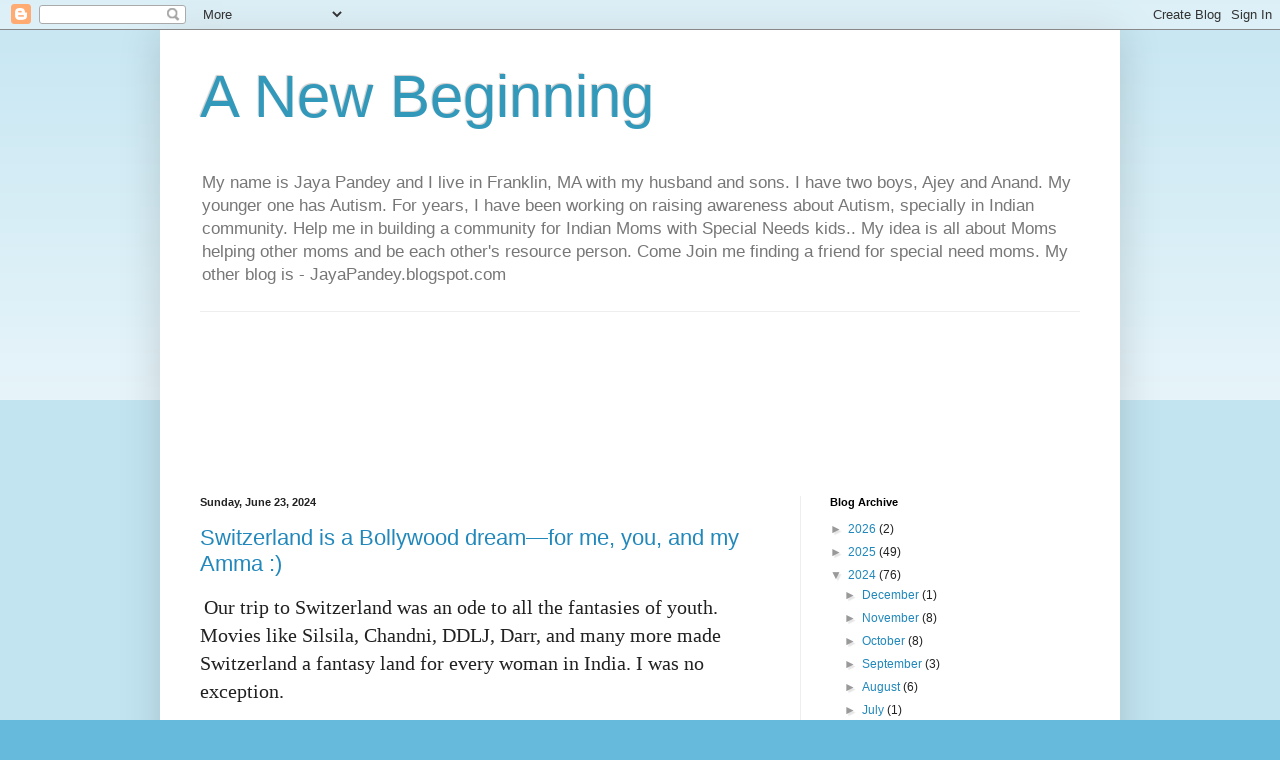

--- FILE ---
content_type: text/html; charset=UTF-8
request_url: https://momlovesanand.blogspot.com/2024/06/
body_size: 22512
content:
<!DOCTYPE html>
<html class='v2' dir='ltr' lang='en'>
<head>
<link href='https://www.blogger.com/static/v1/widgets/335934321-css_bundle_v2.css' rel='stylesheet' type='text/css'/>
<meta content='width=1100' name='viewport'/>
<meta content='text/html; charset=UTF-8' http-equiv='Content-Type'/>
<meta content='blogger' name='generator'/>
<link href='https://momlovesanand.blogspot.com/favicon.ico' rel='icon' type='image/x-icon'/>
<link href='http://momlovesanand.blogspot.com/2024/06/' rel='canonical'/>
<link rel="alternate" type="application/atom+xml" title="A New Beginning - Atom" href="https://momlovesanand.blogspot.com/feeds/posts/default" />
<link rel="alternate" type="application/rss+xml" title="A New Beginning - RSS" href="https://momlovesanand.blogspot.com/feeds/posts/default?alt=rss" />
<link rel="service.post" type="application/atom+xml" title="A New Beginning - Atom" href="https://www.blogger.com/feeds/8341180187408914340/posts/default" />
<!--Can't find substitution for tag [blog.ieCssRetrofitLinks]-->
<meta content='http://momlovesanand.blogspot.com/2024/06/' property='og:url'/>
<meta content='A New Beginning' property='og:title'/>
<meta content='My name is Jaya Pandey and I live in Franklin, MA with my husband and sons. I have two boys,  Ajey and Anand. My younger one has Autism.
For years, I have been working on raising awareness about Autism, specially in Indian community. Help me in building a community for Indian Moms with Special Needs kids.. My idea is all about Moms helping other moms and be each other&#39;s resource person.
Come Join me finding a friend for special need moms.
My other blog is - JayaPandey.blogspot.com
' property='og:description'/>
<title>A New Beginning: June 2024</title>
<style id='page-skin-1' type='text/css'><!--
/*
-----------------------------------------------
Blogger Template Style
Name:     Simple
Designer: Blogger
URL:      www.blogger.com
----------------------------------------------- */
/* Content
----------------------------------------------- */
body {
font: normal normal 12px Arial, Tahoma, Helvetica, FreeSans, sans-serif;
color: #222222;
background: #66bbdd none repeat scroll top left;
padding: 0 40px 40px 40px;
}
html body .region-inner {
min-width: 0;
max-width: 100%;
width: auto;
}
h2 {
font-size: 22px;
}
a:link {
text-decoration:none;
color: #2288bb;
}
a:visited {
text-decoration:none;
color: #888888;
}
a:hover {
text-decoration:underline;
color: #33aaff;
}
.body-fauxcolumn-outer .fauxcolumn-inner {
background: transparent url(https://resources.blogblog.com/blogblog/data/1kt/simple/body_gradient_tile_light.png) repeat scroll top left;
_background-image: none;
}
.body-fauxcolumn-outer .cap-top {
position: absolute;
z-index: 1;
height: 400px;
width: 100%;
}
.body-fauxcolumn-outer .cap-top .cap-left {
width: 100%;
background: transparent url(https://resources.blogblog.com/blogblog/data/1kt/simple/gradients_light.png) repeat-x scroll top left;
_background-image: none;
}
.content-outer {
-moz-box-shadow: 0 0 40px rgba(0, 0, 0, .15);
-webkit-box-shadow: 0 0 5px rgba(0, 0, 0, .15);
-goog-ms-box-shadow: 0 0 10px #333333;
box-shadow: 0 0 40px rgba(0, 0, 0, .15);
margin-bottom: 1px;
}
.content-inner {
padding: 10px 10px;
}
.content-inner {
background-color: #ffffff;
}
/* Header
----------------------------------------------- */
.header-outer {
background: transparent none repeat-x scroll 0 -400px;
_background-image: none;
}
.Header h1 {
font: normal normal 60px Arial, Tahoma, Helvetica, FreeSans, sans-serif;
color: #3399bb;
text-shadow: -1px -1px 1px rgba(0, 0, 0, .2);
}
.Header h1 a {
color: #3399bb;
}
.Header .description {
font-size: 140%;
color: #777777;
}
.header-inner .Header .titlewrapper {
padding: 22px 30px;
}
.header-inner .Header .descriptionwrapper {
padding: 0 30px;
}
/* Tabs
----------------------------------------------- */
.tabs-inner .section:first-child {
border-top: 1px solid #eeeeee;
}
.tabs-inner .section:first-child ul {
margin-top: -1px;
border-top: 1px solid #eeeeee;
border-left: 0 solid #eeeeee;
border-right: 0 solid #eeeeee;
}
.tabs-inner .widget ul {
background: #f5f5f5 url(https://resources.blogblog.com/blogblog/data/1kt/simple/gradients_light.png) repeat-x scroll 0 -800px;
_background-image: none;
border-bottom: 1px solid #eeeeee;
margin-top: 0;
margin-left: -30px;
margin-right: -30px;
}
.tabs-inner .widget li a {
display: inline-block;
padding: .6em 1em;
font: normal normal 14px Arial, Tahoma, Helvetica, FreeSans, sans-serif;
color: #999999;
border-left: 1px solid #ffffff;
border-right: 1px solid #eeeeee;
}
.tabs-inner .widget li:first-child a {
border-left: none;
}
.tabs-inner .widget li.selected a, .tabs-inner .widget li a:hover {
color: #000000;
background-color: #eeeeee;
text-decoration: none;
}
/* Columns
----------------------------------------------- */
.main-outer {
border-top: 0 solid #eeeeee;
}
.fauxcolumn-left-outer .fauxcolumn-inner {
border-right: 1px solid #eeeeee;
}
.fauxcolumn-right-outer .fauxcolumn-inner {
border-left: 1px solid #eeeeee;
}
/* Headings
----------------------------------------------- */
div.widget > h2,
div.widget h2.title {
margin: 0 0 1em 0;
font: normal bold 11px Arial, Tahoma, Helvetica, FreeSans, sans-serif;
color: #000000;
}
/* Widgets
----------------------------------------------- */
.widget .zippy {
color: #999999;
text-shadow: 2px 2px 1px rgba(0, 0, 0, .1);
}
.widget .popular-posts ul {
list-style: none;
}
/* Posts
----------------------------------------------- */
h2.date-header {
font: normal bold 11px Arial, Tahoma, Helvetica, FreeSans, sans-serif;
}
.date-header span {
background-color: transparent;
color: #222222;
padding: inherit;
letter-spacing: inherit;
margin: inherit;
}
.main-inner {
padding-top: 30px;
padding-bottom: 30px;
}
.main-inner .column-center-inner {
padding: 0 15px;
}
.main-inner .column-center-inner .section {
margin: 0 15px;
}
.post {
margin: 0 0 25px 0;
}
h3.post-title, .comments h4 {
font: normal normal 22px Arial, Tahoma, Helvetica, FreeSans, sans-serif;
margin: .75em 0 0;
}
.post-body {
font-size: 110%;
line-height: 1.4;
position: relative;
}
.post-body img, .post-body .tr-caption-container, .Profile img, .Image img,
.BlogList .item-thumbnail img {
padding: 2px;
background: #ffffff;
border: 1px solid #eeeeee;
-moz-box-shadow: 1px 1px 5px rgba(0, 0, 0, .1);
-webkit-box-shadow: 1px 1px 5px rgba(0, 0, 0, .1);
box-shadow: 1px 1px 5px rgba(0, 0, 0, .1);
}
.post-body img, .post-body .tr-caption-container {
padding: 5px;
}
.post-body .tr-caption-container {
color: #222222;
}
.post-body .tr-caption-container img {
padding: 0;
background: transparent;
border: none;
-moz-box-shadow: 0 0 0 rgba(0, 0, 0, .1);
-webkit-box-shadow: 0 0 0 rgba(0, 0, 0, .1);
box-shadow: 0 0 0 rgba(0, 0, 0, .1);
}
.post-header {
margin: 0 0 1.5em;
line-height: 1.6;
font-size: 90%;
}
.post-footer {
margin: 20px -2px 0;
padding: 5px 10px;
color: #666666;
background-color: #f9f9f9;
border-bottom: 1px solid #eeeeee;
line-height: 1.6;
font-size: 90%;
}
#comments .comment-author {
padding-top: 1.5em;
border-top: 1px solid #eeeeee;
background-position: 0 1.5em;
}
#comments .comment-author:first-child {
padding-top: 0;
border-top: none;
}
.avatar-image-container {
margin: .2em 0 0;
}
#comments .avatar-image-container img {
border: 1px solid #eeeeee;
}
/* Comments
----------------------------------------------- */
.comments .comments-content .icon.blog-author {
background-repeat: no-repeat;
background-image: url([data-uri]);
}
.comments .comments-content .loadmore a {
border-top: 1px solid #999999;
border-bottom: 1px solid #999999;
}
.comments .comment-thread.inline-thread {
background-color: #f9f9f9;
}
.comments .continue {
border-top: 2px solid #999999;
}
/* Accents
---------------------------------------------- */
.section-columns td.columns-cell {
border-left: 1px solid #eeeeee;
}
.blog-pager {
background: transparent none no-repeat scroll top center;
}
.blog-pager-older-link, .home-link,
.blog-pager-newer-link {
background-color: #ffffff;
padding: 5px;
}
.footer-outer {
border-top: 0 dashed #bbbbbb;
}
/* Mobile
----------------------------------------------- */
body.mobile  {
background-size: auto;
}
.mobile .body-fauxcolumn-outer {
background: transparent none repeat scroll top left;
}
.mobile .body-fauxcolumn-outer .cap-top {
background-size: 100% auto;
}
.mobile .content-outer {
-webkit-box-shadow: 0 0 3px rgba(0, 0, 0, .15);
box-shadow: 0 0 3px rgba(0, 0, 0, .15);
}
.mobile .tabs-inner .widget ul {
margin-left: 0;
margin-right: 0;
}
.mobile .post {
margin: 0;
}
.mobile .main-inner .column-center-inner .section {
margin: 0;
}
.mobile .date-header span {
padding: 0.1em 10px;
margin: 0 -10px;
}
.mobile h3.post-title {
margin: 0;
}
.mobile .blog-pager {
background: transparent none no-repeat scroll top center;
}
.mobile .footer-outer {
border-top: none;
}
.mobile .main-inner, .mobile .footer-inner {
background-color: #ffffff;
}
.mobile-index-contents {
color: #222222;
}
.mobile-link-button {
background-color: #2288bb;
}
.mobile-link-button a:link, .mobile-link-button a:visited {
color: #ffffff;
}
.mobile .tabs-inner .section:first-child {
border-top: none;
}
.mobile .tabs-inner .PageList .widget-content {
background-color: #eeeeee;
color: #000000;
border-top: 1px solid #eeeeee;
border-bottom: 1px solid #eeeeee;
}
.mobile .tabs-inner .PageList .widget-content .pagelist-arrow {
border-left: 1px solid #eeeeee;
}

--></style>
<style id='template-skin-1' type='text/css'><!--
body {
min-width: 960px;
}
.content-outer, .content-fauxcolumn-outer, .region-inner {
min-width: 960px;
max-width: 960px;
_width: 960px;
}
.main-inner .columns {
padding-left: 0;
padding-right: 310px;
}
.main-inner .fauxcolumn-center-outer {
left: 0;
right: 310px;
/* IE6 does not respect left and right together */
_width: expression(this.parentNode.offsetWidth -
parseInt("0") -
parseInt("310px") + 'px');
}
.main-inner .fauxcolumn-left-outer {
width: 0;
}
.main-inner .fauxcolumn-right-outer {
width: 310px;
}
.main-inner .column-left-outer {
width: 0;
right: 100%;
margin-left: -0;
}
.main-inner .column-right-outer {
width: 310px;
margin-right: -310px;
}
#layout {
min-width: 0;
}
#layout .content-outer {
min-width: 0;
width: 800px;
}
#layout .region-inner {
min-width: 0;
width: auto;
}
body#layout div.add_widget {
padding: 8px;
}
body#layout div.add_widget a {
margin-left: 32px;
}
--></style>
<link href='https://www.blogger.com/dyn-css/authorization.css?targetBlogID=8341180187408914340&amp;zx=775e10a3-e319-4013-ba0d-c18792a1f72c' media='none' onload='if(media!=&#39;all&#39;)media=&#39;all&#39;' rel='stylesheet'/><noscript><link href='https://www.blogger.com/dyn-css/authorization.css?targetBlogID=8341180187408914340&amp;zx=775e10a3-e319-4013-ba0d-c18792a1f72c' rel='stylesheet'/></noscript>
<meta name='google-adsense-platform-account' content='ca-host-pub-1556223355139109'/>
<meta name='google-adsense-platform-domain' content='blogspot.com'/>

<link rel="stylesheet" href="https://fonts.googleapis.com/css2?display=swap&family=Roboto+Condensed&family=Roboto+Mono&family=Poppins&family=Nunito&family=Quicksand"></head>
<body class='loading variant-pale'>
<div class='navbar section' id='navbar' name='Navbar'><div class='widget Navbar' data-version='1' id='Navbar1'><script type="text/javascript">
    function setAttributeOnload(object, attribute, val) {
      if(window.addEventListener) {
        window.addEventListener('load',
          function(){ object[attribute] = val; }, false);
      } else {
        window.attachEvent('onload', function(){ object[attribute] = val; });
      }
    }
  </script>
<div id="navbar-iframe-container"></div>
<script type="text/javascript" src="https://apis.google.com/js/platform.js"></script>
<script type="text/javascript">
      gapi.load("gapi.iframes:gapi.iframes.style.bubble", function() {
        if (gapi.iframes && gapi.iframes.getContext) {
          gapi.iframes.getContext().openChild({
              url: 'https://www.blogger.com/navbar/8341180187408914340?origin\x3dhttps://momlovesanand.blogspot.com',
              where: document.getElementById("navbar-iframe-container"),
              id: "navbar-iframe"
          });
        }
      });
    </script><script type="text/javascript">
(function() {
var script = document.createElement('script');
script.type = 'text/javascript';
script.src = '//pagead2.googlesyndication.com/pagead/js/google_top_exp.js';
var head = document.getElementsByTagName('head')[0];
if (head) {
head.appendChild(script);
}})();
</script>
</div></div>
<div class='body-fauxcolumns'>
<div class='fauxcolumn-outer body-fauxcolumn-outer'>
<div class='cap-top'>
<div class='cap-left'></div>
<div class='cap-right'></div>
</div>
<div class='fauxborder-left'>
<div class='fauxborder-right'></div>
<div class='fauxcolumn-inner'>
</div>
</div>
<div class='cap-bottom'>
<div class='cap-left'></div>
<div class='cap-right'></div>
</div>
</div>
</div>
<div class='content'>
<div class='content-fauxcolumns'>
<div class='fauxcolumn-outer content-fauxcolumn-outer'>
<div class='cap-top'>
<div class='cap-left'></div>
<div class='cap-right'></div>
</div>
<div class='fauxborder-left'>
<div class='fauxborder-right'></div>
<div class='fauxcolumn-inner'>
</div>
</div>
<div class='cap-bottom'>
<div class='cap-left'></div>
<div class='cap-right'></div>
</div>
</div>
</div>
<div class='content-outer'>
<div class='content-cap-top cap-top'>
<div class='cap-left'></div>
<div class='cap-right'></div>
</div>
<div class='fauxborder-left content-fauxborder-left'>
<div class='fauxborder-right content-fauxborder-right'></div>
<div class='content-inner'>
<header>
<div class='header-outer'>
<div class='header-cap-top cap-top'>
<div class='cap-left'></div>
<div class='cap-right'></div>
</div>
<div class='fauxborder-left header-fauxborder-left'>
<div class='fauxborder-right header-fauxborder-right'></div>
<div class='region-inner header-inner'>
<div class='header section' id='header' name='Header'><div class='widget Header' data-version='1' id='Header1'>
<div id='header-inner'>
<div class='titlewrapper'>
<h1 class='title'>
<a href='https://momlovesanand.blogspot.com/'>
A New Beginning
</a>
</h1>
</div>
<div class='descriptionwrapper'>
<p class='description'><span>My name is Jaya Pandey and I live in Franklin, MA with my husband and sons. I have two boys,  Ajey and Anand. My younger one has Autism.
For years, I have been working on raising awareness about Autism, specially in Indian community. Help me in building a community for Indian Moms with Special Needs kids.. My idea is all about Moms helping other moms and be each other's resource person.
Come Join me finding a friend for special need moms.
My other blog is - JayaPandey.blogspot.com
</span></p>
</div>
</div>
</div></div>
</div>
</div>
<div class='header-cap-bottom cap-bottom'>
<div class='cap-left'></div>
<div class='cap-right'></div>
</div>
</div>
</header>
<div class='tabs-outer'>
<div class='tabs-cap-top cap-top'>
<div class='cap-left'></div>
<div class='cap-right'></div>
</div>
<div class='fauxborder-left tabs-fauxborder-left'>
<div class='fauxborder-right tabs-fauxborder-right'></div>
<div class='region-inner tabs-inner'>
<div class='tabs section' id='crosscol' name='Cross-Column'><div class='widget Followers' data-version='1' id='Followers1'>
<h2 class='title'>Followers</h2>
<div class='widget-content'>
<div id='Followers1-wrapper'>
<div style='margin-right:2px;'>
<div><script type="text/javascript" src="https://apis.google.com/js/platform.js"></script>
<div id="followers-iframe-container"></div>
<script type="text/javascript">
    window.followersIframe = null;
    function followersIframeOpen(url) {
      gapi.load("gapi.iframes", function() {
        if (gapi.iframes && gapi.iframes.getContext) {
          window.followersIframe = gapi.iframes.getContext().openChild({
            url: url,
            where: document.getElementById("followers-iframe-container"),
            messageHandlersFilter: gapi.iframes.CROSS_ORIGIN_IFRAMES_FILTER,
            messageHandlers: {
              '_ready': function(obj) {
                window.followersIframe.getIframeEl().height = obj.height;
              },
              'reset': function() {
                window.followersIframe.close();
                followersIframeOpen("https://www.blogger.com/followers/frame/8341180187408914340?colors\x3dCgt0cmFuc3BhcmVudBILdHJhbnNwYXJlbnQaByMyMjIyMjIiByMyMjg4YmIqByNmZmZmZmYyByMwMDAwMDA6ByMyMjIyMjJCByMyMjg4YmJKByM5OTk5OTlSByMyMjg4YmJaC3RyYW5zcGFyZW50\x26pageSize\x3d21\x26hl\x3den\x26origin\x3dhttps://momlovesanand.blogspot.com");
              },
              'open': function(url) {
                window.followersIframe.close();
                followersIframeOpen(url);
              }
            }
          });
        }
      });
    }
    followersIframeOpen("https://www.blogger.com/followers/frame/8341180187408914340?colors\x3dCgt0cmFuc3BhcmVudBILdHJhbnNwYXJlbnQaByMyMjIyMjIiByMyMjg4YmIqByNmZmZmZmYyByMwMDAwMDA6ByMyMjIyMjJCByMyMjg4YmJKByM5OTk5OTlSByMyMjg4YmJaC3RyYW5zcGFyZW50\x26pageSize\x3d21\x26hl\x3den\x26origin\x3dhttps://momlovesanand.blogspot.com");
  </script></div>
</div>
</div>
<div class='clear'></div>
</div>
</div></div>
<div class='tabs no-items section' id='crosscol-overflow' name='Cross-Column 2'></div>
</div>
</div>
<div class='tabs-cap-bottom cap-bottom'>
<div class='cap-left'></div>
<div class='cap-right'></div>
</div>
</div>
<div class='main-outer'>
<div class='main-cap-top cap-top'>
<div class='cap-left'></div>
<div class='cap-right'></div>
</div>
<div class='fauxborder-left main-fauxborder-left'>
<div class='fauxborder-right main-fauxborder-right'></div>
<div class='region-inner main-inner'>
<div class='columns fauxcolumns'>
<div class='fauxcolumn-outer fauxcolumn-center-outer'>
<div class='cap-top'>
<div class='cap-left'></div>
<div class='cap-right'></div>
</div>
<div class='fauxborder-left'>
<div class='fauxborder-right'></div>
<div class='fauxcolumn-inner'>
</div>
</div>
<div class='cap-bottom'>
<div class='cap-left'></div>
<div class='cap-right'></div>
</div>
</div>
<div class='fauxcolumn-outer fauxcolumn-left-outer'>
<div class='cap-top'>
<div class='cap-left'></div>
<div class='cap-right'></div>
</div>
<div class='fauxborder-left'>
<div class='fauxborder-right'></div>
<div class='fauxcolumn-inner'>
</div>
</div>
<div class='cap-bottom'>
<div class='cap-left'></div>
<div class='cap-right'></div>
</div>
</div>
<div class='fauxcolumn-outer fauxcolumn-right-outer'>
<div class='cap-top'>
<div class='cap-left'></div>
<div class='cap-right'></div>
</div>
<div class='fauxborder-left'>
<div class='fauxborder-right'></div>
<div class='fauxcolumn-inner'>
</div>
</div>
<div class='cap-bottom'>
<div class='cap-left'></div>
<div class='cap-right'></div>
</div>
</div>
<!-- corrects IE6 width calculation -->
<div class='columns-inner'>
<div class='column-center-outer'>
<div class='column-center-inner'>
<div class='main section' id='main' name='Main'><div class='widget Blog' data-version='1' id='Blog1'>
<div class='blog-posts hfeed'>

          <div class="date-outer">
        
<h2 class='date-header'><span>Sunday, June 23, 2024</span></h2>

          <div class="date-posts">
        
<div class='post-outer'>
<div class='post hentry uncustomized-post-template' itemprop='blogPost' itemscope='itemscope' itemtype='http://schema.org/BlogPosting'>
<meta content='https://blogger.googleusercontent.com/img/b/R29vZ2xl/AVvXsEjycv20Nmej3h1SqczgXj7KqM2eQZrIY9BmQHkWXxAkFrhihLl0W5vX8UCS1lcoNz7eGcgY-l38t3rYJDu73OFicjmy7Dg97gNEzlVzRAxb9a4Ge_RKk4eAYspteWfzqxCkD5KvCodmEWEuESK-wjthGbAcMbPO_BMTnJj-KPUY7nX0v8ffuJmVFrqitbfw/s320/IMG_1780.JPG' itemprop='image_url'/>
<meta content='8341180187408914340' itemprop='blogId'/>
<meta content='5721855652874822540' itemprop='postId'/>
<a name='5721855652874822540'></a>
<h3 class='post-title entry-title' itemprop='name'>
<a href='https://momlovesanand.blogspot.com/2024/06/switzerland-is-bollywood-dreamfor-me.html'>Switzerland is a Bollywood dream&#8212;for me, you, and my Amma :)</a>
</h3>
<div class='post-header'>
<div class='post-header-line-1'></div>
</div>
<div class='post-body entry-content' id='post-body-5721855652874822540' itemprop='description articleBody'>
<p>&nbsp;<span style="font-family: &quot;Helvetica Neue&quot;; font-size: 20px;">Our trip to Switzerland was an ode to all the fantasies of youth. Movies like Silsila, Chandni, DDLJ, Darr, and many more made Switzerland a fantasy land for every woman in India. I was no exception.</span></p>
<p style="font-family: &quot;Helvetica Neue&quot;; font-feature-settings: normal; font-kerning: auto; font-optical-sizing: auto; font-size-adjust: none; font-size: 20px; font-stretch: normal; font-style: normal; font-variant-alternates: normal; font-variant-caps: normal; font-variant-east-asian: normal; font-variant-emoji: normal; font-variant-ligatures: normal; font-variant-numeric: normal; font-variant-position: normal; font-variation-settings: normal; line-height: normal; margin: 0px;">The Swiss flight was a big shocker in itself, with very few Indians on board, unlike our usual flights to Europe on the way to India. We landed in Zurich, then Geneva, and took a train to Lausanne. The next day, we went to Montreux, and the day after, we came to Lucerne. It felt like Switzerland, not mini India. Things changed drastically after a couple of days when we reached Interlaken. So many Indians&#8212;the town really is a mini India full of Indian tourists.</p>
<p style="font-family: &quot;Helvetica Neue&quot;; font-feature-settings: normal; font-kerning: auto; font-optical-sizing: auto; font-size-adjust: none; font-size: 20px; font-stretch: normal; font-style: normal; font-variant-alternates: normal; font-variant-caps: normal; font-variant-east-asian: normal; font-variant-emoji: normal; font-variant-ligatures: normal; font-variant-numeric: normal; font-variant-position: normal; font-variation-settings: normal; line-height: normal; margin: 0px;">Many movies are shot in that region, and the town has a Yash Chopra statue, calling him the Ambassador of Interlaken. No wonder so many of us go there to relive those memories of our youth where Simran and Raj met each other (in DDLJ) or Chandni and Rohit danced in the snow (in Chandni) or Sunil and Kiran romanced (in Darr). I met so many travelers from various parts of the world. The train journeys bring people together. I still have to write about those experiences.</p>
<p style="font-family: &quot;Helvetica Neue&quot;; font-feature-settings: normal; font-kerning: auto; font-optical-sizing: auto; font-size-adjust: none; font-size: 20px; font-stretch: normal; font-style: normal; font-variant-alternates: normal; font-variant-caps: normal; font-variant-east-asian: normal; font-variant-emoji: normal; font-variant-ligatures: normal; font-variant-numeric: normal; font-variant-position: normal; font-variation-settings: normal; line-height: normal; margin: 0px; min-height: 24px;"><br /></p>
<p style="font-family: &quot;Helvetica Neue&quot;; font-feature-settings: normal; font-kerning: auto; font-optical-sizing: auto; font-size-adjust: none; font-size: 20px; font-stretch: normal; font-style: normal; font-variant-alternates: normal; font-variant-caps: normal; font-variant-east-asian: normal; font-variant-emoji: normal; font-variant-ligatures: normal; font-variant-numeric: normal; font-variant-position: normal; font-variation-settings: normal; line-height: normal; margin: 0px;">Every saree lover has to wear a saree in those mountains and valleys to feel like a Yash Chopra heroine&#8212;how could I not? We were traveling light, so had to pack wisely. Instead of chiffon, I packed Amma&#8217;s 50-gram silk saree.</p>
<p style="font-family: &quot;Helvetica Neue&quot;; font-feature-settings: normal; font-kerning: auto; font-optical-sizing: auto; font-size-adjust: none; font-size: 20px; font-stretch: normal; font-style: normal; font-variant-alternates: normal; font-variant-caps: normal; font-variant-east-asian: normal; font-variant-emoji: normal; font-variant-ligatures: normal; font-variant-numeric: normal; font-variant-position: normal; font-variation-settings: normal; line-height: normal; margin: 0px; min-height: 24px;"><br /></p>
<p style="font-family: &quot;Helvetica Neue&quot;; font-feature-settings: normal; font-kerning: auto; font-optical-sizing: auto; font-size-adjust: none; font-size: 20px; font-stretch: normal; font-style: normal; font-variant-alternates: normal; font-variant-caps: normal; font-variant-east-asian: normal; font-variant-emoji: normal; font-variant-ligatures: normal; font-variant-numeric: normal; font-variant-position: normal; font-variation-settings: normal; line-height: normal; margin: 0px;">This post is about my saree, Amma, and her love for Shahrukh Khan. Amma watched &#8220;Fauji&#8221; religiously (Shahrukh Khan&#8217;s debut TV series aired in 1989 on Indian television). Amma loved the TV serial and the hero. Not only that series, but SRK&#8217;s movies (at least younger SRK&#8217;s) remained her favorites. I didn't wear the saree on the mountains or lakes or shot any Instagram reel or video. I simply wore Amma&#8217;s saree as a tribute. I visited Yash Chopra's statue to thank him for bringing the fantasy land alive for so many women like Amma, who couldn&#8217;t visit Europe in real life but sure enjoyed the romantic notion associated with it.</p>
<p style="font-family: &quot;Helvetica Neue&quot;; font-feature-settings: normal; font-kerning: auto; font-optical-sizing: auto; font-size-adjust: none; font-size: 20px; font-stretch: normal; font-style: normal; font-variant-alternates: normal; font-variant-caps: normal; font-variant-east-asian: normal; font-variant-emoji: normal; font-variant-ligatures: normal; font-variant-numeric: normal; font-variant-position: normal; font-variation-settings: normal; line-height: normal; margin: 0px;">I roamed around the town, took a picture at the filming location of a scene from DDLJ, bought a cowbell, and just sat on a park bench to watch people for some time. Amma was with me everywhere.</p>
<p style="font-family: &quot;Helvetica Neue&quot;; font-feature-settings: normal; font-kerning: auto; font-optical-sizing: auto; font-size-adjust: none; font-size: 20px; font-stretch: normal; font-style: normal; font-variant-alternates: normal; font-variant-caps: normal; font-variant-east-asian: normal; font-variant-emoji: normal; font-variant-ligatures: normal; font-variant-numeric: normal; font-variant-position: normal; font-variation-settings: normal; line-height: normal; margin: 0px; min-height: 24px;"><br /></p>
<p style="font-family: &quot;Helvetica Neue&quot;; font-feature-settings: normal; font-kerning: auto; font-optical-sizing: auto; font-size-adjust: none; font-size: 20px; font-stretch: normal; font-style: normal; font-variant-alternates: normal; font-variant-caps: normal; font-variant-east-asian: normal; font-variant-emoji: normal; font-variant-ligatures: normal; font-variant-numeric: normal; font-variant-position: normal; font-variation-settings: normal; line-height: normal; margin: 0px;">This was a big trip for me, booked in late February. I didn't get any time to plan, discuss, or pack with her. I had a very hard time planning and packing for this trip. Every day I missed her for various video calls and pictures and details of my trip. I took hundreds of pictures but lacked motivation to send them to anyone or post them anywhere.&nbsp;</p>
<p style="font-family: &quot;Helvetica Neue&quot;; font-feature-settings: normal; font-kerning: auto; font-optical-sizing: auto; font-size-adjust: none; font-size: 20px; font-stretch: normal; font-style: normal; font-variant-alternates: normal; font-variant-caps: normal; font-variant-east-asian: normal; font-variant-emoji: normal; font-variant-ligatures: normal; font-variant-numeric: normal; font-variant-position: normal; font-variation-settings: normal; line-height: normal; margin: 0px;">But in Interlaken, she was with me, sitting and chatting about those beautiful flowers, mountains, and people. She would have loved the bloom in Switzerland, enjoyed seeing Shahrukh&#8217;s poster at the DDLJ shooting location, and watched the movie again with me after my trip.</p>
<p style="font-family: &quot;Helvetica Neue&quot;; font-feature-settings: normal; font-kerning: auto; font-optical-sizing: auto; font-size-adjust: none; font-size: 20px; font-stretch: normal; font-style: normal; font-variant-alternates: normal; font-variant-caps: normal; font-variant-east-asian: normal; font-variant-emoji: normal; font-variant-ligatures: normal; font-variant-numeric: normal; font-variant-position: normal; font-variation-settings: normal; line-height: normal; margin: 0px; min-height: 24px;"><br /></p>
<p style="font-family: &quot;Helvetica Neue&quot;; font-feature-settings: normal; font-kerning: auto; font-optical-sizing: auto; font-size-adjust: none; font-size: 20px; font-stretch: normal; font-style: normal; font-variant-alternates: normal; font-variant-caps: normal; font-variant-east-asian: normal; font-variant-emoji: normal; font-variant-ligatures: normal; font-variant-numeric: normal; font-variant-position: normal; font-variation-settings: normal; line-height: normal; margin: 0px;">During my trip, my younger sister had a Satyanarayan Pooja in her home, and I wondered if my Amma was making those across-continents visits to be with her daughters.&nbsp;</p>
<p style="font-family: &quot;Helvetica Neue&quot;; font-feature-settings: normal; font-kerning: auto; font-optical-sizing: auto; font-size-adjust: none; font-size: 20px; font-stretch: normal; font-variant-alternates: normal; font-variant-caps: normal; font-variant-east-asian: normal; font-variant-ligatures: normal; font-variant-numeric: normal; font-variant-position: normal; font-variation-settings: normal; line-height: normal; margin: 0px;"><span style="font-style: normal;">A silk saree from Amma&#8217;s closet. In Interlaken, Switzerland.&nbsp;</span></p><br /><div class="separator" style="clear: both; text-align: center;"><div class="separator" style="clear: both; text-align: center;"><a href="https://blogger.googleusercontent.com/img/b/R29vZ2xl/AVvXsEjycv20Nmej3h1SqczgXj7KqM2eQZrIY9BmQHkWXxAkFrhihLl0W5vX8UCS1lcoNz7eGcgY-l38t3rYJDu73OFicjmy7Dg97gNEzlVzRAxb9a4Ge_RKk4eAYspteWfzqxCkD5KvCodmEWEuESK-wjthGbAcMbPO_BMTnJj-KPUY7nX0v8ffuJmVFrqitbfw/s4032/IMG_1780.JPG" style="margin-left: 1em; margin-right: 1em;"><img border="0" data-original-height="4032" data-original-width="3024" height="320" src="https://blogger.googleusercontent.com/img/b/R29vZ2xl/AVvXsEjycv20Nmej3h1SqczgXj7KqM2eQZrIY9BmQHkWXxAkFrhihLl0W5vX8UCS1lcoNz7eGcgY-l38t3rYJDu73OFicjmy7Dg97gNEzlVzRAxb9a4Ge_RKk4eAYspteWfzqxCkD5KvCodmEWEuESK-wjthGbAcMbPO_BMTnJj-KPUY7nX0v8ffuJmVFrqitbfw/s320/IMG_1780.JPG" width="240" /></a></div><div class="separator" style="clear: both; text-align: center;"><i style="font-family: &quot;Helvetica Neue&quot;; font-size: 20px; text-align: left;">I didnt shoot the famous "Jee le apni Zindagi Simran scene' in the train but managed to take a pic on the bus.&nbsp;</i></div><a href="https://blogger.googleusercontent.com/img/b/R29vZ2xl/AVvXsEj65uoWEPIAiqmqgXlldG2_5ts2iFrUEO-1ah1T-1jfkxzExlI0f85Ol-5e0b6muZMS024cTUHhc-ORmnUFzJSHR8iY9GMK6jXJsFl88pnS_3cFcsHDpg2IrhVkOMaGCsZbPtzYQHddUJpyj2FN515K-xXzYwoxk7qNz2BEWl6dghqSryrU50LolxZjO0Me/s4032/IMG_1765.JPG" style="margin-left: 1em; margin-right: 1em;"><img border="0" data-original-height="4032" data-original-width="3024" height="320" src="https://blogger.googleusercontent.com/img/b/R29vZ2xl/AVvXsEj65uoWEPIAiqmqgXlldG2_5ts2iFrUEO-1ah1T-1jfkxzExlI0f85Ol-5e0b6muZMS024cTUHhc-ORmnUFzJSHR8iY9GMK6jXJsFl88pnS_3cFcsHDpg2IrhVkOMaGCsZbPtzYQHddUJpyj2FN515K-xXzYwoxk7qNz2BEWl6dghqSryrU50LolxZjO0Me/s320/IMG_1765.JPG" width="240" /></a></div><div class="separator" style="clear: both; text-align: center;"><i style="font-family: &quot;Helvetica Neue&quot;; font-size: 20px; text-align: left;">The park where Raj played a prank on Simran, (DDLJ) across the Yash Chopra Statue and Victoria Hotel.&nbsp;</i></div><div class="separator" style="clear: both; text-align: center;"><a href="https://blogger.googleusercontent.com/img/b/R29vZ2xl/AVvXsEgYKpBT-7aDMoFcmQfyQ8Y4a265fE4Vd_gASlsijvQtGKRX4ln8KmXu_-lsu_9380M3nLB88yXBmrP5FkETZLzLv0fXYBHUhLaeAlD_28kHizk7gzfxoJEJy-V6kK0xFtjXb_C-aQIb8s2bXJtMxn6LOr1owXQyRxOemIWOoNppwoUr7LyYqLjWz_nS3r5z/s4032/IMG_1798.JPG" style="margin-left: 1em; margin-right: 1em;"><img border="0" data-original-height="4032" data-original-width="3024" height="320" src="https://blogger.googleusercontent.com/img/b/R29vZ2xl/AVvXsEgYKpBT-7aDMoFcmQfyQ8Y4a265fE4Vd_gASlsijvQtGKRX4ln8KmXu_-lsu_9380M3nLB88yXBmrP5FkETZLzLv0fXYBHUhLaeAlD_28kHizk7gzfxoJEJy-V6kK0xFtjXb_C-aQIb8s2bXJtMxn6LOr1owXQyRxOemIWOoNppwoUr7LyYqLjWz_nS3r5z/s320/IMG_1798.JPG" width="240" /></a></div><div class="separator" style="clear: both; text-align: center;"><i style="font-family: &quot;Helvetica Neue&quot;; font-size: 20px; text-align: left;">for this trip he was my Raj and Rahul ( Names of the Hero's from the movies)&nbsp;</i></div><div class="separator" style="clear: both; text-align: center;"><a href="https://blogger.googleusercontent.com/img/b/R29vZ2xl/AVvXsEhgdTegO0WJGqwum-lzC0UKYoxC04ihvA__TOXvaIeodJ7gtyyix-7HxbRyfw6PFXOGvEIWBjxsOUTlCJABPvGtcdjyzxJjlSzZAlebwDuUKlIYFdUihqMFz-Rbdc-WtpRiqvz7S9wEQhLWj1A_y2FRJNQ34Y_lhEEXGHIC4oz7asTlz9KANGE1VgddQo7L/s4032/IMG_1801.JPG" style="margin-left: 1em; margin-right: 1em;"><img border="0" data-original-height="3024" data-original-width="4032" height="240" src="https://blogger.googleusercontent.com/img/b/R29vZ2xl/AVvXsEhgdTegO0WJGqwum-lzC0UKYoxC04ihvA__TOXvaIeodJ7gtyyix-7HxbRyfw6PFXOGvEIWBjxsOUTlCJABPvGtcdjyzxJjlSzZAlebwDuUKlIYFdUihqMFz-Rbdc-WtpRiqvz7S9wEQhLWj1A_y2FRJNQ34Y_lhEEXGHIC4oz7asTlz9KANGE1VgddQo7L/s320/IMG_1801.JPG" width="320" /></a></div><div class="separator" style="clear: both; text-align: center;"><a href="https://blogger.googleusercontent.com/img/b/R29vZ2xl/AVvXsEh2gK8P3fN1Er2GyB3iRN4nHH4jg_clcFycZKTvfHA05_dE8pA7vMPXXBRAekmHxbf414X3FwoPHnW3roD_4Lya4ZEs1xAe0HpSo5A6lEEaaJi0rJn4441YSN4A89Ud8X43w7unQeRSxBpAG3ceXgkY5aL3GpY6iJgOWjgNCADcgjzINE5miV1IVrX18fa0/s4032/IMG_1804.JPG" style="margin-left: 1em; margin-right: 1em;"><img border="0" data-original-height="4032" data-original-width="3024" height="320" src="https://blogger.googleusercontent.com/img/b/R29vZ2xl/AVvXsEh2gK8P3fN1Er2GyB3iRN4nHH4jg_clcFycZKTvfHA05_dE8pA7vMPXXBRAekmHxbf414X3FwoPHnW3roD_4Lya4ZEs1xAe0HpSo5A6lEEaaJi0rJn4441YSN4A89Ud8X43w7unQeRSxBpAG3ceXgkY5aL3GpY6iJgOWjgNCADcgjzINE5miV1IVrX18fa0/s320/IMG_1804.JPG" width="240" /></a></div><i style="font-family: &quot;Helvetica Neue&quot;; font-size: 20px;"><div style="text-align: center;"><i>How can you not buy a cowbell in Switzerland</i></div></i><div class="separator" style="clear: both; text-align: center;"><a href="https://blogger.googleusercontent.com/img/b/R29vZ2xl/AVvXsEjyco7PoMWCBnhyPEwINL7i_YKkEqtOLYoRgI9Nqt1f0WI3i-eXC4yJGpKZw-kORnEE1Irn4a6AUN8BTXvmyRczRPexHZF4UbbOyuRXTzC3CZ38xBxC42nN5KvYELXzXHDfVmBR9MqyzmAJqjhc8B4rSqXKOnxTEIP44Q2rPa_b2l0R1yvprsASo3spzAhq/s4032/IMG_1826.JPG" style="margin-left: 1em; margin-right: 1em;"><img border="0" data-original-height="4032" data-original-width="3024" height="320" src="https://blogger.googleusercontent.com/img/b/R29vZ2xl/AVvXsEjyco7PoMWCBnhyPEwINL7i_YKkEqtOLYoRgI9Nqt1f0WI3i-eXC4yJGpKZw-kORnEE1Irn4a6AUN8BTXvmyRczRPexHZF4UbbOyuRXTzC3CZ38xBxC42nN5KvYELXzXHDfVmBR9MqyzmAJqjhc8B4rSqXKOnxTEIP44Q2rPa_b2l0R1yvprsASo3spzAhq/s320/IMG_1826.JPG" width="240" /></a></div><i style="font-family: &quot;Helvetica Neue&quot;; font-size: 20px; text-align: center;"><div style="text-align: center;"><i>A quiet dinner</i></div></i><div class="separator" style="clear: both; text-align: center;"><a href="https://blogger.googleusercontent.com/img/b/R29vZ2xl/AVvXsEjoMwaZ12C_EwaFW2ATi98FSV1vsTKgzVLGrY98KKWYGZH4AWjFw7Itj01OjfpRFaGEKrfIpK8AWIaZ3l9atvCBBoCo9jm4iE7UCyshB3dmoVyR5FU7dsIeRGnAy-xSNRnKEOTdoE_5dFAdGAV0_0VVUrPU8knCJwjhGr1opz_ZbrWIuzJkEMolAuk2F277/s4032/IMG_1827.JPG" style="margin-left: 1em; margin-right: 1em;"><img border="0" data-original-height="4032" data-original-width="3024" height="320" src="https://blogger.googleusercontent.com/img/b/R29vZ2xl/AVvXsEjoMwaZ12C_EwaFW2ATi98FSV1vsTKgzVLGrY98KKWYGZH4AWjFw7Itj01OjfpRFaGEKrfIpK8AWIaZ3l9atvCBBoCo9jm4iE7UCyshB3dmoVyR5FU7dsIeRGnAy-xSNRnKEOTdoE_5dFAdGAV0_0VVUrPU8knCJwjhGr1opz_ZbrWIuzJkEMolAuk2F277/s320/IMG_1827.JPG" width="240" /></a></div><i style="font-family: &quot;Helvetica Neue&quot;; font-size: 20px; text-align: center;"><div style="text-align: center;"><i>the view from "our home" for 3 days in Interlaken&nbsp;</i></div></i><div class="separator" style="clear: both; text-align: center;"><a href="https://blogger.googleusercontent.com/img/b/R29vZ2xl/AVvXsEiQ0Q5ddqmYQDHuOgcW-zqrlwmi2RsN57IKIS8KrxUti24cIm0lh4zBK8s6bNd17oxGW-QCOzebfhVI86h7NhOJQnOtkWCnkbdOOFfA5fdEvfSksKitQm-pOtNAxAglLhoOVqrDCQjPVjOmLXNK0d2zJtVPBaVIkM2lKzRYvI5MLvJ-Qe8UjbcSCEUOfk9b/s4032/IMG_1832.JPG" style="margin-left: 1em; margin-right: 1em;"><img border="0" data-original-height="3024" data-original-width="4032" height="240" src="https://blogger.googleusercontent.com/img/b/R29vZ2xl/AVvXsEiQ0Q5ddqmYQDHuOgcW-zqrlwmi2RsN57IKIS8KrxUti24cIm0lh4zBK8s6bNd17oxGW-QCOzebfhVI86h7NhOJQnOtkWCnkbdOOFfA5fdEvfSksKitQm-pOtNAxAglLhoOVqrDCQjPVjOmLXNK0d2zJtVPBaVIkM2lKzRYvI5MLvJ-Qe8UjbcSCEUOfk9b/s320/IMG_1832.JPG" width="320" /></a></div><i style="font-family: &quot;Helvetica Neue&quot;; font-size: 20px; text-align: center;"><div style="text-align: center;"><i>The Church Simraj prays ( DDLJ) Town Saanen&nbsp;</i></div></i><div class="separator" style="clear: both; text-align: center;"><a href="https://blogger.googleusercontent.com/img/b/R29vZ2xl/AVvXsEiWkZznhcnQPK8wE-VybALE4EbvhH8ZJm9Fom8avPrUvyMLvIzxdRH6luVIXzNGFgHvLkFnB2Vq7RhxIfydge42ao0YLPydZWELlMSmkS73hUyLh5vmh-b2vKk1IyrdmD30GVXVo-jixfZbySOBP2h40S-cc6fFn7nbusDUUWu-UYVSHEesY8bo38HO2aXa/s4032/IMG_1867.JPG" style="margin-left: 1em; margin-right: 1em;"><img border="0" data-original-height="4032" data-original-width="3024" height="320" src="https://blogger.googleusercontent.com/img/b/R29vZ2xl/AVvXsEiWkZznhcnQPK8wE-VybALE4EbvhH8ZJm9Fom8avPrUvyMLvIzxdRH6luVIXzNGFgHvLkFnB2Vq7RhxIfydge42ao0YLPydZWELlMSmkS73hUyLh5vmh-b2vKk1IyrdmD30GVXVo-jixfZbySOBP2h40S-cc6fFn7nbusDUUWu-UYVSHEesY8bo38HO2aXa/s320/IMG_1867.JPG" width="240" /></a></div><br /><div class="separator" style="clear: both; text-align: center;"><a href="https://blogger.googleusercontent.com/img/b/R29vZ2xl/AVvXsEhOxrNK432txfF0OIQ4KSIQoQxWkYn06K6PRJk08XCXdDTQFDN7mWvkv6bpeLRdSPyn7OjDBQuv0DgJuCyHZM-irYUlg5Qi7k0W2v3inhCzjX3MT7ZmX_iN9Lx3S_SuSviz4NQ2D9ruiAgvRHiGqAO6n5iT8p21nF-cNo4oMK5-_SZiPblaPhU2K0l0NOIQ/s4032/IMG_1873.JPG" style="margin-left: 1em; margin-right: 1em;"><img border="0" data-original-height="4032" data-original-width="3024" height="320" src="https://blogger.googleusercontent.com/img/b/R29vZ2xl/AVvXsEhOxrNK432txfF0OIQ4KSIQoQxWkYn06K6PRJk08XCXdDTQFDN7mWvkv6bpeLRdSPyn7OjDBQuv0DgJuCyHZM-irYUlg5Qi7k0W2v3inhCzjX3MT7ZmX_iN9Lx3S_SuSviz4NQ2D9ruiAgvRHiGqAO6n5iT8p21nF-cNo4oMK5-_SZiPblaPhU2K0l0NOIQ/s320/IMG_1873.JPG" width="240" /></a></div><i style="text-align: center;"><div style="text-align: center;"><i><span style="font-family: Helvetica Neue;"><span style="font-size: 20px;">The famous "Palat palat Bridge - In Saanen&nbsp;</span></span></i></div></i><div class="separator" style="clear: both; text-align: center;"><a href="https://blogger.googleusercontent.com/img/b/R29vZ2xl/AVvXsEgLa10svGt2E-YVKWLqcgYH792FY3WILRy_THS1er0BrcfMPVXSU6tC23TRGGAyxM9MSNxttYvdVm66XYNob5yujL24cBMVpE5jt-MmhF6j-MnjoRl3yy-SwaoNFdaXAzvQ50b3aQ1TMVmtaGJ_FjJbEFFE93Xx0ZYVsKWWKIN4w0rDkdFpixoVZ_ECr4r5/s4032/IMG_1889.JPG" style="margin-left: 1em; margin-right: 1em;"><img border="0" data-original-height="4032" data-original-width="3024" height="320" src="https://blogger.googleusercontent.com/img/b/R29vZ2xl/AVvXsEgLa10svGt2E-YVKWLqcgYH792FY3WILRy_THS1er0BrcfMPVXSU6tC23TRGGAyxM9MSNxttYvdVm66XYNob5yujL24cBMVpE5jt-MmhF6j-MnjoRl3yy-SwaoNFdaXAzvQ50b3aQ1TMVmtaGJ_FjJbEFFE93Xx0ZYVsKWWKIN4w0rDkdFpixoVZ_ECr4r5/s320/IMG_1889.JPG" width="240" /></a></div><br /><div class="separator" style="clear: both; text-align: center;"><a href="https://blogger.googleusercontent.com/img/b/R29vZ2xl/AVvXsEilnWEEdXKcd_WEEdjbKvdp1GXFBqfZ_gUvvEqeFOxwNnFAx9KJDwcSum_duNHZ6OfU6LOQ1a_aqcJ0N4NartlwjAw8Zwga7wpsOOZYZ29CKbAF0CWvm1uQB2DUVklUnQOyJtzR5K_xmwJ-NR2YDvdPnmK0hlH5Gxq7OqIdFHcmX0ivBWKZx3zu6sVIQ2Zt/s4032/IMG_1894.JPG" style="margin-left: 1em; margin-right: 1em;"><img border="0" data-original-height="3024" data-original-width="4032" height="240" src="https://blogger.googleusercontent.com/img/b/R29vZ2xl/AVvXsEilnWEEdXKcd_WEEdjbKvdp1GXFBqfZ_gUvvEqeFOxwNnFAx9KJDwcSum_duNHZ6OfU6LOQ1a_aqcJ0N4NartlwjAw8Zwga7wpsOOZYZ29CKbAF0CWvm1uQB2DUVklUnQOyJtzR5K_xmwJ-NR2YDvdPnmK0hlH5Gxq7OqIdFHcmX0ivBWKZx3zu6sVIQ2Zt/s320/IMG_1894.JPG" width="320" /></a></div><br /><div class="separator" style="clear: both; text-align: center;"><a href="https://blogger.googleusercontent.com/img/b/R29vZ2xl/AVvXsEje1Z0DJvPnKJR2vA9CsHzy-JW6CZsCs96MeOP__UJ9xg1AXiu2_0gGAnudxBqn1sqomeqEI6ErUes_l3yISXqk3G7yEwYIAPfVSxSF2S07ixqn5FqMC280DC8uJbFotBOr3F73lrwwA90kpDvBoPOJH5mC1PCQIhA-HIXG7TNlEq2ey_QAmVlNkTRUgBBA/s4032/IMG_1925.JPG" style="margin-left: 1em; margin-right: 1em;"><img border="0" data-original-height="3024" data-original-width="4032" height="240" src="https://blogger.googleusercontent.com/img/b/R29vZ2xl/AVvXsEje1Z0DJvPnKJR2vA9CsHzy-JW6CZsCs96MeOP__UJ9xg1AXiu2_0gGAnudxBqn1sqomeqEI6ErUes_l3yISXqk3G7yEwYIAPfVSxSF2S07ixqn5FqMC280DC8uJbFotBOr3F73lrwwA90kpDvBoPOJH5mC1PCQIhA-HIXG7TNlEq2ey_QAmVlNkTRUgBBA/s320/IMG_1925.JPG" width="320" /></a></div><div class="separator" style="clear: both; text-align: center;"><i><span style="font-family: Helvetica Neue;"><span style="font-size: 20px;">In DDLJ Kajol is drunk and takes the stuff from this shop and SRK pays. There was no SRK , but Mr Husband bought the pastry and coffee :)&nbsp;</span></span></i></div><div class="separator" style="clear: both; text-align: center;"><i><span style="font-family: Helvetica Neue;"><span style="font-size: 20px;">Town - GStaad&nbsp;</span></span></i></div><br /><div class="separator" style="clear: both; text-align: center;"><a href="https://blogger.googleusercontent.com/img/b/R29vZ2xl/AVvXsEiXJhIx_eS68afHG2RdRJcjzPhncAdwqJX9SFXsoQxo4n2WK6JSo0SpkntezR0no63_4iaU0wiIb1-SN4cboNkh7J1plYbqUW-q2fmEi6BUm3qGh9SoJ81QvoxfeVraw36qOje7A5nTxX36Fhn4044KknNZYvPRBMskXWhyk-W-vUTSQh2yJtHFtLnBQ-JF/s4032/IMG_1955.JPG" style="margin-left: 1em; margin-right: 1em;"><img border="0" data-original-height="3024" data-original-width="4032" height="240" src="https://blogger.googleusercontent.com/img/b/R29vZ2xl/AVvXsEiXJhIx_eS68afHG2RdRJcjzPhncAdwqJX9SFXsoQxo4n2WK6JSo0SpkntezR0no63_4iaU0wiIb1-SN4cboNkh7J1plYbqUW-q2fmEi6BUm3qGh9SoJ81QvoxfeVraw36qOje7A5nTxX36Fhn4044KknNZYvPRBMskXWhyk-W-vUTSQh2yJtHFtLnBQ-JF/s320/IMG_1955.JPG" width="320" /></a></div><i style="text-align: center;"><span style="font-family: Helvetica Neue;"><span style="font-size: 20px;">The Girl in the Information Center Victoria - she had a flyer "Movie locations in Bollywood" but didnt know much why Indians visit this small town ( Population around 9K) her Bollywood lesson started with Jaya, She promised me to watch DDLJ, Chandani and Darr &nbsp;-&nbsp;</span></span></i><br /><div class="separator" style="clear: both; text-align: center;"><a href="https://blogger.googleusercontent.com/img/b/R29vZ2xl/AVvXsEiNtnN2DtrbPiD9m_hNbDg1mT2sQ2pr525NlbMkT-xlmjF2wgeHPUZcnpHiEiThgyRhVgU_xy2qoEf9rWtiE70JZ6VcTncQdjoBzKF4DalO0Mt2S2BQCyISlrj1krIwDkVBtEpqYjuMFylsRPCZnLrVghjJYm1xPGqsglHEhukNNU3OOZbMWJ-GVcspoJei/s4032/IMG_1971.JPG" style="margin-left: 1em; margin-right: 1em;"><img border="0" data-original-height="3024" data-original-width="4032" height="240" src="https://blogger.googleusercontent.com/img/b/R29vZ2xl/AVvXsEiNtnN2DtrbPiD9m_hNbDg1mT2sQ2pr525NlbMkT-xlmjF2wgeHPUZcnpHiEiThgyRhVgU_xy2qoEf9rWtiE70JZ6VcTncQdjoBzKF4DalO0Mt2S2BQCyISlrj1krIwDkVBtEpqYjuMFylsRPCZnLrVghjJYm1xPGqsglHEhukNNU3OOZbMWJ-GVcspoJei/s320/IMG_1971.JPG" width="320" /></a></div><i style="text-align: center;"><span style="font-family: Helvetica Neue;"><span style="font-size: 20px;">The Song location - Jara Sa Jhoom loon main</span></span></i><br /><div class="separator" style="clear: both; text-align: center;"><a href="https://blogger.googleusercontent.com/img/b/R29vZ2xl/AVvXsEiFiKr7wVWnIlAaqDY73wN6t3vOnsRKWFT4K2TyS03TBANPz5bSIzfTva0SWN2g2eB14DUD3OABvFZpvVt_8i8j3AghkA4tvLHoKPltMVioy4VV-FT1fBGGDu_aMA6tyEVBlNOunuchbHirl_ObuQoUT3PwzHCl_tWfn6Or60eHVH3VQEHHDs3WUlXezTkF/s4032/IMG_1977.JPG" style="margin-left: 1em; margin-right: 1em;"><img border="0" data-original-height="3024" data-original-width="4032" height="240" src="https://blogger.googleusercontent.com/img/b/R29vZ2xl/AVvXsEiFiKr7wVWnIlAaqDY73wN6t3vOnsRKWFT4K2TyS03TBANPz5bSIzfTva0SWN2g2eB14DUD3OABvFZpvVt_8i8j3AghkA4tvLHoKPltMVioy4VV-FT1fBGGDu_aMA6tyEVBlNOunuchbHirl_ObuQoUT3PwzHCl_tWfn6Or60eHVH3VQEHHDs3WUlXezTkF/s320/IMG_1977.JPG" width="320" /></a></div><i style="text-align: center;"><div style="text-align: center;"><i><span style="font-family: Helvetica Neue;"><span style="font-size: 20px;">The Station&nbsp;</span></span></i></div></i><div class="separator" style="clear: both; text-align: center;"><a href="https://blogger.googleusercontent.com/img/b/R29vZ2xl/AVvXsEgZ38ITCO4ZaQqQPGHZo0EbUtvCjuvqBOJqE_GxvnIPXFeTKbo1gS7-xL9TxXahe61XMPD6nGeD2Q6u5mrq3CTaN-yCn257CZgyEWwRBjTKGjIW7klABXDnI4SnjL5uCd9Bb-FeGWRefsv2-Xc5K8ymtcng2Z6JLJ7UggcBctJT0J807KAmdUlrUCcv1LUe/s4032/IMG_1993.JPG" style="margin-left: 1em; margin-right: 1em;"><img border="0" data-original-height="3024" data-original-width="4032" height="240" src="https://blogger.googleusercontent.com/img/b/R29vZ2xl/AVvXsEgZ38ITCO4ZaQqQPGHZo0EbUtvCjuvqBOJqE_GxvnIPXFeTKbo1gS7-xL9TxXahe61XMPD6nGeD2Q6u5mrq3CTaN-yCn257CZgyEWwRBjTKGjIW7klABXDnI4SnjL5uCd9Bb-FeGWRefsv2-Xc5K8ymtcng2Z6JLJ7UggcBctJT0J807KAmdUlrUCcv1LUe/s320/IMG_1993.JPG" width="320" /></a></div><div class="separator" style="clear: both; text-align: center;"><i><span style="font-family: Helvetica Neue;"><span style="font-size: 20px;">someone else was making an insta reel in Jungfrau</span></span></i></div><div class="separator" style="clear: both; text-align: center;"><a href="https://blogger.googleusercontent.com/img/b/R29vZ2xl/AVvXsEjAaL6wsjdVzh8REYdsQ4sBGQGnmcqFWXuyWy9wdtqEb3f7oPVuY-f2q51056ULh-cEG8ZA_xc-bxMTQo4hhxIRFwmf-exVhai_Xet-dIX881iGb7dfot0vJbE13A-iNBuFFoeo4_YsEVQSP6HNpx3lxMSX2FPr780tTobw_B7qTnNVLFTrS2Fl6muU-zmX/s4032/IMG_1626.JPG" style="margin-left: 1em; margin-right: 1em;"><img border="0" data-original-height="3024" data-original-width="4032" height="240" src="https://blogger.googleusercontent.com/img/b/R29vZ2xl/AVvXsEjAaL6wsjdVzh8REYdsQ4sBGQGnmcqFWXuyWy9wdtqEb3f7oPVuY-f2q51056ULh-cEG8ZA_xc-bxMTQo4hhxIRFwmf-exVhai_Xet-dIX881iGb7dfot0vJbE13A-iNBuFFoeo4_YsEVQSP6HNpx3lxMSX2FPr780tTobw_B7qTnNVLFTrS2Fl6muU-zmX/s320/IMG_1626.JPG" width="320" /></a></div><div class="separator" style="clear: both; text-align: center;"><br /></div><br /><div class="separator" style="clear: both; text-align: center;"><br /></div><br /><p style="font-family: &quot;Helvetica Neue&quot;; font-feature-settings: normal; font-kerning: auto; font-optical-sizing: auto; font-size-adjust: none; font-size: 20px; font-stretch: normal; font-style: normal; font-variant-alternates: normal; font-variant-caps: normal; font-variant-east-asian: normal; font-variant-emoji: normal; font-variant-ligatures: normal; font-variant-numeric: normal; font-variant-position: normal; font-variation-settings: normal; line-height: normal; margin: 0px;"><br /></p>
<div style='clear: both;'></div>
</div>
<div class='post-footer'>
<div class='post-footer-line post-footer-line-1'>
<span class='post-author vcard'>
Posted by
<span class='fn' itemprop='author' itemscope='itemscope' itemtype='http://schema.org/Person'>
<meta content='https://www.blogger.com/profile/14768999966201583094' itemprop='url'/>
<a class='g-profile' href='https://www.blogger.com/profile/14768999966201583094' rel='author' title='author profile'>
<span itemprop='name'>Anand&#39;s Mom - Jaya Pandey</span>
</a>
</span>
</span>
<span class='post-timestamp'>
at
<meta content='http://momlovesanand.blogspot.com/2024/06/switzerland-is-bollywood-dreamfor-me.html' itemprop='url'/>
<a class='timestamp-link' href='https://momlovesanand.blogspot.com/2024/06/switzerland-is-bollywood-dreamfor-me.html' rel='bookmark' title='permanent link'><abbr class='published' itemprop='datePublished' title='2024-06-23T09:07:00-04:00'>9:07&#8239;AM</abbr></a>
</span>
<span class='post-comment-link'>
<a class='comment-link' href='https://momlovesanand.blogspot.com/2024/06/switzerland-is-bollywood-dreamfor-me.html#comment-form' onclick=''>
No comments:
  </a>
</span>
<span class='post-icons'>
<span class='item-control blog-admin pid-185343353'>
<a href='https://www.blogger.com/post-edit.g?blogID=8341180187408914340&postID=5721855652874822540&from=pencil' title='Edit Post'>
<img alt='' class='icon-action' height='18' src='https://resources.blogblog.com/img/icon18_edit_allbkg.gif' width='18'/>
</a>
</span>
</span>
<div class='post-share-buttons goog-inline-block'>
<a class='goog-inline-block share-button sb-email' href='https://www.blogger.com/share-post.g?blogID=8341180187408914340&postID=5721855652874822540&target=email' target='_blank' title='Email This'><span class='share-button-link-text'>Email This</span></a><a class='goog-inline-block share-button sb-blog' href='https://www.blogger.com/share-post.g?blogID=8341180187408914340&postID=5721855652874822540&target=blog' onclick='window.open(this.href, "_blank", "height=270,width=475"); return false;' target='_blank' title='BlogThis!'><span class='share-button-link-text'>BlogThis!</span></a><a class='goog-inline-block share-button sb-twitter' href='https://www.blogger.com/share-post.g?blogID=8341180187408914340&postID=5721855652874822540&target=twitter' target='_blank' title='Share to X'><span class='share-button-link-text'>Share to X</span></a><a class='goog-inline-block share-button sb-facebook' href='https://www.blogger.com/share-post.g?blogID=8341180187408914340&postID=5721855652874822540&target=facebook' onclick='window.open(this.href, "_blank", "height=430,width=640"); return false;' target='_blank' title='Share to Facebook'><span class='share-button-link-text'>Share to Facebook</span></a><a class='goog-inline-block share-button sb-pinterest' href='https://www.blogger.com/share-post.g?blogID=8341180187408914340&postID=5721855652874822540&target=pinterest' target='_blank' title='Share to Pinterest'><span class='share-button-link-text'>Share to Pinterest</span></a>
</div>
</div>
<div class='post-footer-line post-footer-line-2'>
<span class='post-labels'>
</span>
</div>
<div class='post-footer-line post-footer-line-3'>
<span class='post-location'>
</span>
</div>
</div>
</div>
</div>

          </div></div>
        

          <div class="date-outer">
        
<h2 class='date-header'><span>Saturday, June 22, 2024</span></h2>

          <div class="date-posts">
        
<div class='post-outer'>
<div class='post hentry uncustomized-post-template' itemprop='blogPost' itemscope='itemscope' itemtype='http://schema.org/BlogPosting'>
<meta content='https://blogger.googleusercontent.com/img/b/R29vZ2xl/AVvXsEjWyatWshQKTVMC1ItErXGlg7UMHWZdoarkfLu-nO4abKLBLPUaRmJ85WCpD5N9mKcHZxZb71QZUjQdp8k8bzrjSL1HRTX2AN6trURx8uM39qARNYd0Joy8KdiTEoupurxPo42iGlkWzBCwB2PGO3GCgdBKdE-Mk2r5EV_JemzxTAHXRDNx2GZX9RAFoaOK/s320/IMG_2179.JPG' itemprop='image_url'/>
<meta content='8341180187408914340' itemprop='blogId'/>
<meta content='8167823500796063274' itemprop='postId'/>
<a name='8167823500796063274'></a>
<h3 class='post-title entry-title' itemprop='name'>
<a href='https://momlovesanand.blogspot.com/2024/06/music-friendship-and-memorable-journey.html'>Music, Friendship and a Memorable Journey to Switzerland</a>
</h3>
<div class='post-header'>
<div class='post-header-line-1'></div>
</div>
<div class='post-body entry-content' id='post-body-8167823500796063274' itemprop='description articleBody'>
<p><span style="font-family: arial; font-size: medium;">&nbsp;<span>In 2009, we went to India for my sister's wedding, which was a reality check on how different our lives were and would be from everyone else's. Anand's autism really started impacting our lives. I came back frustrated, angry, and alone.</span></span></p>
<p style="font-feature-settings: normal; font-kerning: auto; font-optical-sizing: auto; font-size-adjust: none; font-stretch: normal; font-style: normal; font-variant-alternates: normal; font-variant-caps: normal; font-variant-east-asian: normal; font-variant-emoji: normal; font-variant-ligatures: normal; font-variant-numeric: normal; font-variant-position: normal; font-variation-settings: normal; line-height: normal; margin: 0px;"><span style="font-family: arial; font-size: medium;">Work, motherhood, life in another country, and household chores had consumed my life, and things were not getting any better. It was a very dark period. In 2011, I brought music back into life through a karaoke group that met once a month on a Friday evening. That evening became my refuge.</span></p><p style="font-feature-settings: normal; font-kerning: auto; font-optical-sizing: auto; font-size-adjust: none; font-stretch: normal; font-style: normal; font-variant-alternates: normal; font-variant-caps: normal; font-variant-east-asian: normal; font-variant-emoji: normal; font-variant-ligatures: normal; font-variant-numeric: normal; font-variant-position: normal; font-variation-settings: normal; line-height: normal; margin: 0px;"><span style="font-family: arial; font-size: medium;"><br /></span></p>
<p style="font-feature-settings: normal; font-kerning: auto; font-optical-sizing: auto; font-size-adjust: none; font-stretch: normal; font-style: normal; font-variant-alternates: normal; font-variant-caps: normal; font-variant-east-asian: normal; font-variant-emoji: normal; font-variant-ligatures: normal; font-variant-numeric: normal; font-variant-position: normal; font-variation-settings: normal; line-height: normal; margin: 0px;"><span style="font-family: arial; font-size: medium;">That association brought many musical people into my life whom I would not have met otherwise. Some of them turned into lifelong friends and a support system. Meera and Mohan are among those friends. I have known them for over 12 years now. Music was the initial reason for our connection, and then our friendship grew over time. When they moved to Switzerland a couple of years ago, Switzerland made its way onto my travel list. I don't know if we would have visited the Alps if they were not there.</span></p><p style="font-feature-settings: normal; font-kerning: auto; font-optical-sizing: auto; font-size-adjust: none; font-stretch: normal; font-style: normal; font-variant-alternates: normal; font-variant-caps: normal; font-variant-east-asian: normal; font-variant-emoji: normal; font-variant-ligatures: normal; font-variant-numeric: normal; font-variant-position: normal; font-variation-settings: normal; line-height: normal; margin: 0px;"><span style="font-family: arial; font-size: medium;"><br /></span></p>
<p style="font-feature-settings: normal; font-kerning: auto; font-optical-sizing: auto; font-size-adjust: none; font-stretch: normal; font-style: normal; font-variant-alternates: normal; font-variant-caps: normal; font-variant-east-asian: normal; font-variant-emoji: normal; font-variant-ligatures: normal; font-variant-numeric: normal; font-variant-position: normal; font-variation-settings: normal; line-height: normal; margin: 0px;"><span style="font-family: arial; font-size: medium;">Meera helped me prepare the itinerary and guided me with many small nuances of a Swiss vacation. They both took great care of us while we were visiting them. She kept guiding me while we were visiting other parts of the country.</span></p><p style="font-feature-settings: normal; font-kerning: auto; font-optical-sizing: auto; font-size-adjust: none; font-stretch: normal; font-style: normal; font-variant-alternates: normal; font-variant-caps: normal; font-variant-east-asian: normal; font-variant-emoji: normal; font-variant-ligatures: normal; font-variant-numeric: normal; font-variant-position: normal; font-variation-settings: normal; line-height: normal; margin: 0px;"><span style="font-family: arial; font-size: medium;"><br /></span></p>
<p style="font-feature-settings: normal; font-kerning: auto; font-optical-sizing: auto; font-size-adjust: none; font-stretch: normal; font-style: normal; font-variant-alternates: normal; font-variant-caps: normal; font-variant-east-asian: normal; font-variant-emoji: normal; font-variant-ligatures: normal; font-variant-numeric: normal; font-variant-position: normal; font-variation-settings: normal; line-height: normal; margin: 0px;"><span style="font-family: arial; font-size: medium;">Our last day in Switzerland happened to fall on our 29th anniversary. The night before, she cooked a huge meal to celebrate. On the day itself, the night before we flew back home, they made sure we all could go out and enjoy a fabulous meal.&nbsp;</span></p><p style="font-feature-settings: normal; font-kerning: auto; font-optical-sizing: auto; font-size-adjust: none; font-stretch: normal; font-style: normal; font-variant-alternates: normal; font-variant-caps: normal; font-variant-east-asian: normal; font-variant-emoji: normal; font-variant-ligatures: normal; font-variant-numeric: normal; font-variant-position: normal; font-variation-settings: normal; line-height: normal; margin: 0px;"><span style="font-family: arial; font-size: medium;"><br /></span></p><p><span style="font-family: arial; font-size: medium;">But this post is not only about our travel or how wonderful our hosts were. It is about how friends enrich our lives, how they make you feel, and how you feel love and care in everything they do for you.</span></p><p><span style="font-family: arial; font-size: medium;">We didn&#8217;t have much time, but whatever we did was wonderful. An evening filled with music, a morning chai overlooking the mountain and lake, a dinner relaxing and chatting about life, a cup of wine talking about Desi Moms Network. We never could spend this much time together here in Boston. In their home, we had the luxury to get to know many things about our lives.</span></p><p style="font-feature-settings: normal; font-kerning: auto; font-optical-sizing: auto; font-size-adjust: none; font-stretch: normal; font-variant-alternates: normal; font-variant-east-asian: normal; font-variant-emoji: normal; font-variant-ligatures: normal; font-variant-numeric: normal; font-variant-position: normal; font-variation-settings: normal; line-height: normal; margin: 0px;"><span style="font-family: arial; font-size: medium;">We returned home with the warmth of their friendship and hospitality. I am so grateful to have such amazing friends.&nbsp;</span></p><p style="font-family: &quot;Helvetica Neue&quot;; font-feature-settings: normal; font-kerning: auto; font-optical-sizing: auto; font-size-adjust: none; font-size: 21px; font-stretch: normal; font-style: normal; font-variant-alternates: normal; font-variant-caps: normal; font-variant-east-asian: normal; font-variant-emoji: normal; font-variant-ligatures: normal; font-variant-numeric: normal; font-variant-position: normal; font-variation-settings: normal; line-height: normal; margin: 0px;">.</p><div class="separator" style="clear: both; text-align: center;"><a href="https://blogger.googleusercontent.com/img/b/R29vZ2xl/AVvXsEjWyatWshQKTVMC1ItErXGlg7UMHWZdoarkfLu-nO4abKLBLPUaRmJ85WCpD5N9mKcHZxZb71QZUjQdp8k8bzrjSL1HRTX2AN6trURx8uM39qARNYd0Joy8KdiTEoupurxPo42iGlkWzBCwB2PGO3GCgdBKdE-Mk2r5EV_JemzxTAHXRDNx2GZX9RAFoaOK/s4032/IMG_2179.JPG" imageanchor="1" style="margin-left: 1em; margin-right: 1em;"><img border="0" data-original-height="3024" data-original-width="4032" height="240" src="https://blogger.googleusercontent.com/img/b/R29vZ2xl/AVvXsEjWyatWshQKTVMC1ItErXGlg7UMHWZdoarkfLu-nO4abKLBLPUaRmJ85WCpD5N9mKcHZxZb71QZUjQdp8k8bzrjSL1HRTX2AN6trURx8uM39qARNYd0Joy8KdiTEoupurxPo42iGlkWzBCwB2PGO3GCgdBKdE-Mk2r5EV_JemzxTAHXRDNx2GZX9RAFoaOK/s320/IMG_2179.JPG" width="320" /></a></div><div class="separator" style="clear: both; text-align: center;"><a href="https://blogger.googleusercontent.com/img/b/R29vZ2xl/AVvXsEiOGbbuHGXXwLhN1P3hMgVr7x1JklVfaMb2EPEAHc-gGSXQEkqHhymnTsdv8Xvd7HYUOCSEXCBa03viM44d_aEO2DtpcDnHuz_MGX-Gqxt94cgr53Rna5LW6n5OFPwaJds0y6HAYZiMNOdK3Y1uAEadTfEqw9colKM-61Z_bum5crnYxC6-pvQnBznDEyWH/s4032/IMG_2185.JPG" imageanchor="1" style="margin-left: 1em; margin-right: 1em;"><img border="0" data-original-height="3024" data-original-width="4032" height="240" src="https://blogger.googleusercontent.com/img/b/R29vZ2xl/AVvXsEiOGbbuHGXXwLhN1P3hMgVr7x1JklVfaMb2EPEAHc-gGSXQEkqHhymnTsdv8Xvd7HYUOCSEXCBa03viM44d_aEO2DtpcDnHuz_MGX-Gqxt94cgr53Rna5LW6n5OFPwaJds0y6HAYZiMNOdK3Y1uAEadTfEqw9colKM-61Z_bum5crnYxC6-pvQnBznDEyWH/s320/IMG_2185.JPG" width="320" /></a></div><div class="separator" style="clear: both; text-align: center;"><a href="https://blogger.googleusercontent.com/img/b/R29vZ2xl/AVvXsEi5tx-iqWWv5cfFn1yQmw8HLI8EjhRmBqqCLJbugiE11VAYJ2OqCEgBM033Rm2TMYLN1JT-LA8kqbQDB6xxyvvYRyz7fnS3Nfaj3ho4iyAHJf6xE4UgEupkvxJdTu-PHJSapHP0axPLwmmRSlh1d25WvTvXKb8fPp5rNCQor5M8v9dp1kmovTUIrUzHHzuS/s4032/IMG_2032.JPG" style="margin-left: 1em; margin-right: 1em;"><img border="0" data-original-height="4032" data-original-width="3024" height="320" src="https://blogger.googleusercontent.com/img/b/R29vZ2xl/AVvXsEi5tx-iqWWv5cfFn1yQmw8HLI8EjhRmBqqCLJbugiE11VAYJ2OqCEgBM033Rm2TMYLN1JT-LA8kqbQDB6xxyvvYRyz7fnS3Nfaj3ho4iyAHJf6xE4UgEupkvxJdTu-PHJSapHP0axPLwmmRSlh1d25WvTvXKb8fPp5rNCQor5M8v9dp1kmovTUIrUzHHzuS/s320/IMG_2032.JPG" width="240" /></a></div><div class="separator" style="clear: both; text-align: center;"><a href="https://blogger.googleusercontent.com/img/b/R29vZ2xl/[base64]/s4032/IMG_2033.JPG" style="margin-left: 1em; margin-right: 1em;"><img border="0" data-original-height="4032" data-original-width="3024" height="320" src="https://blogger.googleusercontent.com/img/b/R29vZ2xl/[base64]/s320/IMG_2033.JPG" width="240" /></a></div><div class="separator" style="clear: both; text-align: center;"><i style="font-family: arial; text-align: left;">Their beautiful home</i></div><div class="separator" style="clear: both; text-align: center;"><a href="https://blogger.googleusercontent.com/img/b/R29vZ2xl/AVvXsEiCm4aTWkiWN3uthRVhySGrR0JgpXdSTbluG7eExCGU4sCRb0GI2ISAi7aFprJTH8ZwJxqQHv11nggrCw9P4820bBihKUcFwJ7-LWsjGiLSozqG9_ih7dJNvaqFaocHGlzNliynhK3d1ER7hGNyL7GPp0kBS6PRzFsPSJs_rlwZIZjqh9fC32Ml7aKqGA9r/s4032/IMG_0480.JPG" style="margin-left: 1em; margin-right: 1em;"><img border="0" data-original-height="3024" data-original-width="4032" height="240" src="https://blogger.googleusercontent.com/img/b/R29vZ2xl/AVvXsEiCm4aTWkiWN3uthRVhySGrR0JgpXdSTbluG7eExCGU4sCRb0GI2ISAi7aFprJTH8ZwJxqQHv11nggrCw9P4820bBihKUcFwJ7-LWsjGiLSozqG9_ih7dJNvaqFaocHGlzNliynhK3d1ER7hGNyL7GPp0kBS6PRzFsPSJs_rlwZIZjqh9fC32Ml7aKqGA9r/s320/IMG_0480.JPG" width="320" /></a></div><i style="font-family: arial;"><div style="text-align: center;"><i>our view - our mornings and evenings were so amazing &nbsp;</i></div></i><div class="separator" style="clear: both; text-align: center;"><a href="https://blogger.googleusercontent.com/img/b/R29vZ2xl/AVvXsEgmECmnO45fpMkydZRZVms432L1D4gck413pdIHjIePq1J6imuhJMqN-CVcpL6rWsu_p4pXHuDABLhmGkahKZ0IyiEBf97UhL4avcYVHbMbuNxwV3RJLwDLewU8-qt7NoqcDFPIf1YNpZBeUpskerrCCjdLIsxeBm5PQlndClPJBgRrFZNVVvEmhKea3xrU/s4032/IMG_0482.JPG" style="margin-left: 1em; margin-right: 1em;"><img border="0" data-original-height="3024" data-original-width="4032" height="240" src="https://blogger.googleusercontent.com/img/b/R29vZ2xl/AVvXsEgmECmnO45fpMkydZRZVms432L1D4gck413pdIHjIePq1J6imuhJMqN-CVcpL6rWsu_p4pXHuDABLhmGkahKZ0IyiEBf97UhL4avcYVHbMbuNxwV3RJLwDLewU8-qt7NoqcDFPIf1YNpZBeUpskerrCCjdLIsxeBm5PQlndClPJBgRrFZNVVvEmhKea3xrU/s320/IMG_0482.JPG" width="320" /></a></div><div class="separator" style="clear: both; text-align: center;"><a href="https://blogger.googleusercontent.com/img/b/R29vZ2xl/AVvXsEjmAC-7Bw-jAab67OpPp2BryeZ2X42D4auUKCnhmkp9ePU9dO9i1j5VA-1XPb2iMaKIcE1EQm5rwdrsLckUSQdegEbZbRBI0iyyf6ViyD6H6M_8-YtzBZBj9ci5LXsOa568bUEU4v8J0cLKOp_trHATMb60vuJMibL6dX7F3xD5ZAKU52oFZdncWmZmRuT6/s4032/IMG_0486.JPG" style="margin-left: 1em; margin-right: 1em;"><img border="0" data-original-height="3024" data-original-width="4032" height="240" src="https://blogger.googleusercontent.com/img/b/R29vZ2xl/AVvXsEjmAC-7Bw-jAab67OpPp2BryeZ2X42D4auUKCnhmkp9ePU9dO9i1j5VA-1XPb2iMaKIcE1EQm5rwdrsLckUSQdegEbZbRBI0iyyf6ViyD6H6M_8-YtzBZBj9ci5LXsOa568bUEU4v8J0cLKOp_trHATMb60vuJMibL6dX7F3xD5ZAKU52oFZdncWmZmRuT6/s320/IMG_0486.JPG" width="320" /></a></div><div class="separator" style="clear: both; text-align: center;"><a href="https://blogger.googleusercontent.com/img/b/R29vZ2xl/AVvXsEhI-mv0yizFeLecnp8rqqNPlBZKYtSMN1i8ajZl3DRthx6cYeJ9Mmx1LhWVzB5TV3iYuX0sgP4o7Gh4MzhkjY2CnxFI9v4_AZu07BcGXsZBiUQ0sGnTyai3Jab2431dHNae22q1rqyzYBdMCncRGwmzErVgVMEmukwiHkA8QuU3rQsFL7RHef1Dn5XMWQ5s/s3840/56456B2C-CC18-4C67-A4CA-B454067C46B4.JPG" style="margin-left: 1em; margin-right: 1em;"><img border="0" data-original-height="2160" data-original-width="3840" height="180" src="https://blogger.googleusercontent.com/img/b/R29vZ2xl/AVvXsEhI-mv0yizFeLecnp8rqqNPlBZKYtSMN1i8ajZl3DRthx6cYeJ9Mmx1LhWVzB5TV3iYuX0sgP4o7Gh4MzhkjY2CnxFI9v4_AZu07BcGXsZBiUQ0sGnTyai3Jab2431dHNae22q1rqyzYBdMCncRGwmzErVgVMEmukwiHkA8QuU3rQsFL7RHef1Dn5XMWQ5s/s320/56456B2C-CC18-4C67-A4CA-B454067C46B4.JPG" width="320" /></a></div><br />
<div style='clear: both;'></div>
</div>
<div class='post-footer'>
<div class='post-footer-line post-footer-line-1'>
<span class='post-author vcard'>
Posted by
<span class='fn' itemprop='author' itemscope='itemscope' itemtype='http://schema.org/Person'>
<meta content='https://www.blogger.com/profile/14768999966201583094' itemprop='url'/>
<a class='g-profile' href='https://www.blogger.com/profile/14768999966201583094' rel='author' title='author profile'>
<span itemprop='name'>Anand&#39;s Mom - Jaya Pandey</span>
</a>
</span>
</span>
<span class='post-timestamp'>
at
<meta content='http://momlovesanand.blogspot.com/2024/06/music-friendship-and-memorable-journey.html' itemprop='url'/>
<a class='timestamp-link' href='https://momlovesanand.blogspot.com/2024/06/music-friendship-and-memorable-journey.html' rel='bookmark' title='permanent link'><abbr class='published' itemprop='datePublished' title='2024-06-22T21:48:00-04:00'>9:48&#8239;PM</abbr></a>
</span>
<span class='post-comment-link'>
<a class='comment-link' href='https://momlovesanand.blogspot.com/2024/06/music-friendship-and-memorable-journey.html#comment-form' onclick=''>
No comments:
  </a>
</span>
<span class='post-icons'>
<span class='item-control blog-admin pid-185343353'>
<a href='https://www.blogger.com/post-edit.g?blogID=8341180187408914340&postID=8167823500796063274&from=pencil' title='Edit Post'>
<img alt='' class='icon-action' height='18' src='https://resources.blogblog.com/img/icon18_edit_allbkg.gif' width='18'/>
</a>
</span>
</span>
<div class='post-share-buttons goog-inline-block'>
<a class='goog-inline-block share-button sb-email' href='https://www.blogger.com/share-post.g?blogID=8341180187408914340&postID=8167823500796063274&target=email' target='_blank' title='Email This'><span class='share-button-link-text'>Email This</span></a><a class='goog-inline-block share-button sb-blog' href='https://www.blogger.com/share-post.g?blogID=8341180187408914340&postID=8167823500796063274&target=blog' onclick='window.open(this.href, "_blank", "height=270,width=475"); return false;' target='_blank' title='BlogThis!'><span class='share-button-link-text'>BlogThis!</span></a><a class='goog-inline-block share-button sb-twitter' href='https://www.blogger.com/share-post.g?blogID=8341180187408914340&postID=8167823500796063274&target=twitter' target='_blank' title='Share to X'><span class='share-button-link-text'>Share to X</span></a><a class='goog-inline-block share-button sb-facebook' href='https://www.blogger.com/share-post.g?blogID=8341180187408914340&postID=8167823500796063274&target=facebook' onclick='window.open(this.href, "_blank", "height=430,width=640"); return false;' target='_blank' title='Share to Facebook'><span class='share-button-link-text'>Share to Facebook</span></a><a class='goog-inline-block share-button sb-pinterest' href='https://www.blogger.com/share-post.g?blogID=8341180187408914340&postID=8167823500796063274&target=pinterest' target='_blank' title='Share to Pinterest'><span class='share-button-link-text'>Share to Pinterest</span></a>
</div>
</div>
<div class='post-footer-line post-footer-line-2'>
<span class='post-labels'>
</span>
</div>
<div class='post-footer-line post-footer-line-3'>
<span class='post-location'>
</span>
</div>
</div>
</div>
</div>

          </div></div>
        

          <div class="date-outer">
        
<h2 class='date-header'><span>Thursday, June 6, 2024</span></h2>

          <div class="date-posts">
        
<div class='post-outer'>
<div class='post hentry uncustomized-post-template' itemprop='blogPost' itemscope='itemscope' itemtype='http://schema.org/BlogPosting'>
<meta content='https://blogger.googleusercontent.com/img/b/R29vZ2xl/AVvXsEiKlTAKNiAMXxksVBmhwTkJT66rO0rlFPursg2FnUj0Fr_s_6QcxFET-bWAkN47gLtdcMf-6U-Z4F_EtYLUGunGZ7wQnAt5-OKwFAH44tWUV3g_Mq-sRMGfwwdHyA5S_Fj4IzRgaAYBw4lZSfVrpyK31c3FseKWpBRj8aNaQajeeczp0-TAteXMZK7VCeXE/s320/IMG_0137.JPG' itemprop='image_url'/>
<meta content='8341180187408914340' itemprop='blogId'/>
<meta content='4266030780575779149' itemprop='postId'/>
<a name='4266030780575779149'></a>
<h3 class='post-title entry-title' itemprop='name'>
<a href='https://momlovesanand.blogspot.com/2024/06/ammas-legacy-adventure-travel-and.html'>Amma&#8217;s legacy - adventure, travel and packing </a>
</h3>
<div class='post-header'>
<div class='post-header-line-1'></div>
</div>
<div class='post-body entry-content' id='post-body-4266030780575779149' itemprop='description articleBody'>
<p>&nbsp;<span style="font-family: &quot;Helvetica Neue&quot;; font-size: 20px;">My mother loved traveling and any new experiences. She was always interested in whatever was going on around us. My sister put it nicely yesterday when she said that nothing ever bored her. I would add that she was excited about anything and everything her daughters were doing.</span></p>
<p style="font-family: &quot;Helvetica Neue&quot;; font-feature-settings: normal; font-kerning: auto; font-optical-sizing: auto; font-size-adjust: none; font-size: 20px; font-stretch: normal; font-style: normal; font-variant-alternates: normal; font-variant-caps: normal; font-variant-east-asian: normal; font-variant-emoji: normal; font-variant-ligatures: normal; font-variant-numeric: normal; font-variant-position: normal; font-variation-settings: normal; line-height: normal; margin: 0px; min-height: 24px;"><br /></p>
<p style="font-family: &quot;Helvetica Neue&quot;; font-feature-settings: normal; font-kerning: auto; font-optical-sizing: auto; font-size-adjust: none; font-size: 20px; font-stretch: normal; font-style: normal; font-variant-alternates: normal; font-variant-caps: normal; font-variant-east-asian: normal; font-variant-emoji: normal; font-variant-ligatures: normal; font-variant-numeric: normal; font-variant-position: normal; font-variation-settings: normal; line-height: normal; margin: 0px;">She would stay on the phone with me while I was washing dishes, folding laundry, cleaning, ironing, or cooking. She didn&#8217;t complain about the noise in the background or me not being on the screen; she was just happy that we were talking.</p>
<p style="font-family: &quot;Helvetica Neue&quot;; font-feature-settings: normal; font-kerning: auto; font-optical-sizing: auto; font-size-adjust: none; font-size: 20px; font-stretch: normal; font-style: normal; font-variant-alternates: normal; font-variant-caps: normal; font-variant-east-asian: normal; font-variant-emoji: normal; font-variant-ligatures: normal; font-variant-numeric: normal; font-variant-position: normal; font-variation-settings: normal; line-height: normal; margin: 0px; min-height: 24px;"><br /></p>
<p style="font-family: &quot;Helvetica Neue&quot;; font-feature-settings: normal; font-kerning: auto; font-optical-sizing: auto; font-size-adjust: none; font-size: 20px; font-stretch: normal; font-style: normal; font-variant-alternates: normal; font-variant-caps: normal; font-variant-east-asian: normal; font-variant-emoji: normal; font-variant-ligatures: normal; font-variant-numeric: normal; font-variant-position: normal; font-variation-settings: normal; line-height: normal; margin: 0px;">My mother was a meticulous packer. I remember her packing late into the night. All her daughters traveled much more and differently, but we followed her style.</p>
<p style="font-family: &quot;Helvetica Neue&quot;; font-feature-settings: normal; font-kerning: auto; font-optical-sizing: auto; font-size-adjust: none; font-size: 20px; font-stretch: normal; font-style: normal; font-variant-alternates: normal; font-variant-caps: normal; font-variant-east-asian: normal; font-variant-emoji: normal; font-variant-ligatures: normal; font-variant-numeric: normal; font-variant-position: normal; font-variation-settings: normal; line-height: normal; margin: 0px;">For the last many years, she has been my packing companion. We would go through the gift lists, shopping lists, and wish lists together. WhatsApp video calls made our lives so easy. I could ask her opinion about everything from sarees to accessories.</p>
<p style="font-family: &quot;Helvetica Neue&quot;; font-feature-settings: normal; font-kerning: auto; font-optical-sizing: auto; font-size-adjust: none; font-size: 20px; font-stretch: normal; font-style: normal; font-variant-alternates: normal; font-variant-caps: normal; font-variant-east-asian: normal; font-variant-emoji: normal; font-variant-ligatures: normal; font-variant-numeric: normal; font-variant-position: normal; font-variation-settings: normal; line-height: normal; margin: 0px;">A long-awaited vacation starts, and I just couldn&#8217;t pack this time. It was so hard to even take the stuff out. This time I packed at the last minute and realized how big the void is.</p>
<p style="font-family: &quot;Helvetica Neue&quot;; font-feature-settings: normal; font-kerning: auto; font-optical-sizing: auto; font-size-adjust: none; font-size: 20px; font-stretch: normal; font-style: normal; font-variant-alternates: normal; font-variant-caps: normal; font-variant-east-asian: normal; font-variant-emoji: normal; font-variant-ligatures: normal; font-variant-numeric: normal; font-variant-position: normal; font-variation-settings: normal; line-height: normal; margin: 0px; min-height: 24px;"><br /></p>
<p style="font-family: &quot;Helvetica Neue&quot;; font-feature-settings: normal; font-kerning: auto; font-optical-sizing: auto; font-size-adjust: none; font-size: 20px; font-stretch: normal; font-style: normal; font-variant-alternates: normal; font-variant-caps: normal; font-variant-east-asian: normal; font-variant-emoji: normal; font-variant-ligatures: normal; font-variant-numeric: normal; font-variant-position: normal; font-variation-settings: normal; line-height: normal; margin: 0px;">Amma, you would have loved listening to all about this trip and the places I visit. I would have loved to complain about packing and cleaning. We would have laughed together that I overpacked as always. You would have wished me a happy journey the same way you always did: "Travel, enjoy, eat, be happy, and be careful." You would have instructed me to send pictures.</p>
<p style="font-family: &quot;Helvetica Neue&quot;; font-feature-settings: normal; font-kerning: auto; font-optical-sizing: auto; font-size-adjust: none; font-size: 20px; font-stretch: normal; font-style: normal; font-variant-alternates: normal; font-variant-caps: normal; font-variant-east-asian: normal; font-variant-emoji: normal; font-variant-ligatures: normal; font-variant-numeric: normal; font-variant-position: normal; font-variation-settings: normal; line-height: normal; margin: 0px; min-height: 24px;"><br /></p>
<p style="font-family: &quot;Helvetica Neue&quot;; font-feature-settings: normal; font-kerning: auto; font-optical-sizing: auto; font-size-adjust: none; font-size: 20px; font-stretch: normal; font-style: normal; font-variant-alternates: normal; font-variant-caps: normal; font-variant-east-asian: normal; font-variant-emoji: normal; font-variant-ligatures: normal; font-variant-numeric: normal; font-variant-position: normal; font-variation-settings: normal; line-height: normal; margin: 0px;">Sheela Jha, I am sure you are traveling around the world. Stay happy, keep smiling and enjoy. We love you.</p>
<p style="font-family: &quot;Helvetica Neue&quot;; font-feature-settings: normal; font-kerning: auto; font-optical-sizing: auto; font-size-adjust: none; font-size: 20px; font-stretch: normal; font-style: normal; font-variant-alternates: normal; font-variant-caps: normal; font-variant-east-asian: normal; font-variant-emoji: normal; font-variant-ligatures: normal; font-variant-numeric: normal; font-variant-position: normal; font-variation-settings: normal; line-height: normal; margin: 0px; min-height: 24px;"><br /></p>
<p style="font-family: &quot;Helvetica Neue&quot;; font-feature-settings: normal; font-kerning: auto; font-optical-sizing: auto; font-size-adjust: none; font-size: 20px; font-stretch: normal; font-variant-alternates: normal; font-variant-caps: normal; font-variant-east-asian: normal; font-variant-ligatures: normal; font-variant-numeric: normal; font-variant-position: normal; font-variation-settings: normal; line-height: normal; margin: 0px;"><i>A simple cotton for a ceremony , a friend&#8217;s son became the priest , it was his &#8220;The Rite of Ordination&#8221; ceremony.</i></p>
<p style="font-family: &quot;Helvetica Neue&quot;; font-feature-settings: normal; font-kerning: auto; font-optical-sizing: auto; font-size-adjust: none; font-size: 20px; font-stretch: normal; font-variant-alternates: normal; font-variant-caps: normal; font-variant-east-asian: normal; font-variant-ligatures: normal; font-variant-numeric: normal; font-variant-position: normal; font-variation-settings: normal; line-height: normal; margin: 0px; min-height: 24px;"></p><div class="separator" style="clear: both; text-align: center;"><a href="https://blogger.googleusercontent.com/img/b/R29vZ2xl/AVvXsEiKlTAKNiAMXxksVBmhwTkJT66rO0rlFPursg2FnUj0Fr_s_6QcxFET-bWAkN47gLtdcMf-6U-Z4F_EtYLUGunGZ7wQnAt5-OKwFAH44tWUV3g_Mq-sRMGfwwdHyA5S_Fj4IzRgaAYBw4lZSfVrpyK31c3FseKWpBRj8aNaQajeeczp0-TAteXMZK7VCeXE/s4032/IMG_0137.JPG" style="margin-left: 1em; margin-right: 1em;"><img border="0" data-original-height="4032" data-original-width="3024" height="320" src="https://blogger.googleusercontent.com/img/b/R29vZ2xl/AVvXsEiKlTAKNiAMXxksVBmhwTkJT66rO0rlFPursg2FnUj0Fr_s_6QcxFET-bWAkN47gLtdcMf-6U-Z4F_EtYLUGunGZ7wQnAt5-OKwFAH44tWUV3g_Mq-sRMGfwwdHyA5S_Fj4IzRgaAYBw4lZSfVrpyK31c3FseKWpBRj8aNaQajeeczp0-TAteXMZK7VCeXE/s320/IMG_0137.JPG" width="240" /></a></div><br /><div class="separator" style="clear: both; text-align: center;"><a href="https://blogger.googleusercontent.com/img/b/R29vZ2xl/AVvXsEjyP2UXxgSuTqOERQMKO9wir5yCz99uHfFP9a3shXibE9iPFDLODNkxolazdmN687kJRr6jrEBgOogZSCbvYcfF7YbyIg2VfDmGHqOTAPRImPq9-dTPOLxiX1kyZZslJ84z15nAGHEFGO-PIYSpgXw2cueErpaoCNKoYoGAr5AzMrkvdC3fPgCqLg-irAxi/s4032/IMG_0141.JPG" style="margin-left: 1em; margin-right: 1em;"><img border="0" data-original-height="4032" data-original-width="3024" height="320" src="https://blogger.googleusercontent.com/img/b/R29vZ2xl/AVvXsEjyP2UXxgSuTqOERQMKO9wir5yCz99uHfFP9a3shXibE9iPFDLODNkxolazdmN687kJRr6jrEBgOogZSCbvYcfF7YbyIg2VfDmGHqOTAPRImPq9-dTPOLxiX1kyZZslJ84z15nAGHEFGO-PIYSpgXw2cueErpaoCNKoYoGAr5AzMrkvdC3fPgCqLg-irAxi/s320/IMG_0141.JPG" width="240" /></a></div><i><div style="text-align: center;"><i><span style="font-size: medium;">My first sunset trip for this summer-She was badly missed. I took pictures thinking of her.</span></i></div></i><div class="separator" style="clear: both; text-align: center;"><a href="https://blogger.googleusercontent.com/img/b/R29vZ2xl/AVvXsEgBxt0utmiL5HsIwg6r-z2wWHGXN5nxX3DF1rFoRrjFRjSA4ZtuEXOy1poCjqHW1Jut8p58kWDIT3PQ-WFT0ycU3rrtE0BwRumFE4iPJkSadWJxTEVlTQtqWUBLX7JrbkZkI3pFlH1dJTnBoUI-FptucH4DPM5ulEQgm8D3wlVDZavpnl1K_7uKCqjXl_j1/s4032/IMG_0109.JPG" style="margin-left: 1em; margin-right: 1em;"><img border="0" data-original-height="3024" data-original-width="4032" height="240" src="https://blogger.googleusercontent.com/img/b/R29vZ2xl/AVvXsEgBxt0utmiL5HsIwg6r-z2wWHGXN5nxX3DF1rFoRrjFRjSA4ZtuEXOy1poCjqHW1Jut8p58kWDIT3PQ-WFT0ycU3rrtE0BwRumFE4iPJkSadWJxTEVlTQtqWUBLX7JrbkZkI3pFlH1dJTnBoUI-FptucH4DPM5ulEQgm8D3wlVDZavpnl1K_7uKCqjXl_j1/s320/IMG_0109.JPG" width="320" /></a></div><br /><div class="separator" style="clear: both; text-align: center;"><a href="https://blogger.googleusercontent.com/img/b/R29vZ2xl/AVvXsEgs2zRNJdRh5lFw3XhLf3Z1u5r1u4RVUmlHxvNxr1vA64m5qNSop2G4CoQ4UG-qdsnmIjcMdQEuyyI4wKSzLjYFkIp__7QlR4cO4mmeEnWcglOTbrR-o_FEKSMEfBKMhHsMoAVvlwglFYDU8dcH0_PCljC0Kiu-MAW-KCYacA1CUEst6wjP5L3XIP0qfmbB/s4032/IMG_0115.JPG" style="margin-left: 1em; margin-right: 1em;"><img border="0" data-original-height="4032" data-original-width="3024" height="320" src="https://blogger.googleusercontent.com/img/b/R29vZ2xl/AVvXsEgs2zRNJdRh5lFw3XhLf3Z1u5r1u4RVUmlHxvNxr1vA64m5qNSop2G4CoQ4UG-qdsnmIjcMdQEuyyI4wKSzLjYFkIp__7QlR4cO4mmeEnWcglOTbrR-o_FEKSMEfBKMhHsMoAVvlwglFYDU8dcH0_PCljC0Kiu-MAW-KCYacA1CUEst6wjP5L3XIP0qfmbB/s320/IMG_0115.JPG" width="240" /></a></div><i><div style="text-align: center;"><i><span style="font-size: medium;">I would have made the video call to show her how this male turkey was trying to impress his mate. We both would have laughed how hard life is for some male creatures.</span></i></div></i><div class="separator" style="clear: both; text-align: center;"><a href="https://blogger.googleusercontent.com/img/b/R29vZ2xl/AVvXsEjDnqYVZuV3qbY9nu-DV9yzj3oADQJvV_LxX4keZ-1qqQhAOhmSnsXz7S-cqICeYC6TlF9HmGUVlM0xQwnq4x9TdLPTv41o3sP3l-HNrv5wNQruVEi4AWiafZbefe2co2Fy7h7aIIs7FxMhnUJvz53jvcNpUSUNOuUMrGURmnWmWtO7GG0oudKr9yCX-4fa/s4032/IMG_0132.JPG" style="margin-left: 1em; margin-right: 1em;"><img border="0" data-original-height="4032" data-original-width="3024" height="320" src="https://blogger.googleusercontent.com/img/b/R29vZ2xl/AVvXsEjDnqYVZuV3qbY9nu-DV9yzj3oADQJvV_LxX4keZ-1qqQhAOhmSnsXz7S-cqICeYC6TlF9HmGUVlM0xQwnq4x9TdLPTv41o3sP3l-HNrv5wNQruVEi4AWiafZbefe2co2Fy7h7aIIs7FxMhnUJvz53jvcNpUSUNOuUMrGURmnWmWtO7GG0oudKr9yCX-4fa/s320/IMG_0132.JPG" width="240" /></a></div><br /><div class="separator" style="clear: both; text-align: center;"><a href="https://blogger.googleusercontent.com/img/b/R29vZ2xl/AVvXsEgdwtW3HSZyoT6cIa0dzN-fBBlZfRhz4BNa4-dC7GYZ7Il5ClkiuXuPOEpjKLWSlXBDECKWV8DIUilF4cRf1nuL3aVRl-w5zfzMnTBfo4gMMW_kF1xLoCEbXP9rdf7iPL1_weer0ef7QHGcGKOEKZWoPcgDpnayxnW7_9fA1UnTHx-TdsCIFtPa0kl5ANUC/s4032/IMG_0133.JPG" style="margin-left: 1em; margin-right: 1em;"><img border="0" data-original-height="4032" data-original-width="3024" height="320" src="https://blogger.googleusercontent.com/img/b/R29vZ2xl/AVvXsEgdwtW3HSZyoT6cIa0dzN-fBBlZfRhz4BNa4-dC7GYZ7Il5ClkiuXuPOEpjKLWSlXBDECKWV8DIUilF4cRf1nuL3aVRl-w5zfzMnTBfo4gMMW_kF1xLoCEbXP9rdf7iPL1_weer0ef7QHGcGKOEKZWoPcgDpnayxnW7_9fA1UnTHx-TdsCIFtPa0kl5ANUC/s320/IMG_0133.JPG" width="240" /></a></div><br /><i><br /></i><p></p>
<p style="font-family: &quot;Helvetica Neue&quot;; font-feature-settings: normal; font-kerning: auto; font-optical-sizing: auto; font-size-adjust: none; font-size: 20px; font-stretch: normal; font-variant-alternates: normal; font-variant-caps: normal; font-variant-east-asian: normal; font-variant-ligatures: normal; font-variant-numeric: normal; font-variant-position: normal; font-variation-settings: normal; line-height: normal; margin: 0px;"><br /></p>
<p style="font-family: &quot;Helvetica Neue&quot;; font-feature-settings: normal; font-kerning: auto; font-optical-sizing: auto; font-size-adjust: none; font-size: 20px; font-stretch: normal; font-variant-alternates: normal; font-variant-caps: normal; font-variant-east-asian: normal; font-variant-ligatures: normal; font-variant-numeric: normal; font-variant-position: normal; font-variation-settings: normal; line-height: normal; margin: 0px; min-height: 24px;"><i><br /></i></p>
<p style="font-family: &quot;Helvetica Neue&quot;; font-feature-settings: normal; font-kerning: auto; font-optical-sizing: auto; font-size-adjust: none; font-size: 20px; font-stretch: normal; font-variant-alternates: normal; font-variant-caps: normal; font-variant-east-asian: normal; font-variant-ligatures: normal; font-variant-numeric: normal; font-variant-position: normal; font-variation-settings: normal; line-height: normal; margin: 0px;"><br /></p><div><br /></div>
<div style='clear: both;'></div>
</div>
<div class='post-footer'>
<div class='post-footer-line post-footer-line-1'>
<span class='post-author vcard'>
Posted by
<span class='fn' itemprop='author' itemscope='itemscope' itemtype='http://schema.org/Person'>
<meta content='https://www.blogger.com/profile/14768999966201583094' itemprop='url'/>
<a class='g-profile' href='https://www.blogger.com/profile/14768999966201583094' rel='author' title='author profile'>
<span itemprop='name'>Anand&#39;s Mom - Jaya Pandey</span>
</a>
</span>
</span>
<span class='post-timestamp'>
at
<meta content='http://momlovesanand.blogspot.com/2024/06/ammas-legacy-adventure-travel-and.html' itemprop='url'/>
<a class='timestamp-link' href='https://momlovesanand.blogspot.com/2024/06/ammas-legacy-adventure-travel-and.html' rel='bookmark' title='permanent link'><abbr class='published' itemprop='datePublished' title='2024-06-06T06:45:00-04:00'>6:45&#8239;AM</abbr></a>
</span>
<span class='post-comment-link'>
<a class='comment-link' href='https://momlovesanand.blogspot.com/2024/06/ammas-legacy-adventure-travel-and.html#comment-form' onclick=''>
No comments:
  </a>
</span>
<span class='post-icons'>
<span class='item-control blog-admin pid-185343353'>
<a href='https://www.blogger.com/post-edit.g?blogID=8341180187408914340&postID=4266030780575779149&from=pencil' title='Edit Post'>
<img alt='' class='icon-action' height='18' src='https://resources.blogblog.com/img/icon18_edit_allbkg.gif' width='18'/>
</a>
</span>
</span>
<div class='post-share-buttons goog-inline-block'>
<a class='goog-inline-block share-button sb-email' href='https://www.blogger.com/share-post.g?blogID=8341180187408914340&postID=4266030780575779149&target=email' target='_blank' title='Email This'><span class='share-button-link-text'>Email This</span></a><a class='goog-inline-block share-button sb-blog' href='https://www.blogger.com/share-post.g?blogID=8341180187408914340&postID=4266030780575779149&target=blog' onclick='window.open(this.href, "_blank", "height=270,width=475"); return false;' target='_blank' title='BlogThis!'><span class='share-button-link-text'>BlogThis!</span></a><a class='goog-inline-block share-button sb-twitter' href='https://www.blogger.com/share-post.g?blogID=8341180187408914340&postID=4266030780575779149&target=twitter' target='_blank' title='Share to X'><span class='share-button-link-text'>Share to X</span></a><a class='goog-inline-block share-button sb-facebook' href='https://www.blogger.com/share-post.g?blogID=8341180187408914340&postID=4266030780575779149&target=facebook' onclick='window.open(this.href, "_blank", "height=430,width=640"); return false;' target='_blank' title='Share to Facebook'><span class='share-button-link-text'>Share to Facebook</span></a><a class='goog-inline-block share-button sb-pinterest' href='https://www.blogger.com/share-post.g?blogID=8341180187408914340&postID=4266030780575779149&target=pinterest' target='_blank' title='Share to Pinterest'><span class='share-button-link-text'>Share to Pinterest</span></a>
</div>
</div>
<div class='post-footer-line post-footer-line-2'>
<span class='post-labels'>
</span>
</div>
<div class='post-footer-line post-footer-line-3'>
<span class='post-location'>
</span>
</div>
</div>
</div>
</div>

        </div></div>
      
</div>
<div class='blog-pager' id='blog-pager'>
<span id='blog-pager-newer-link'>
<a class='blog-pager-newer-link' href='https://momlovesanand.blogspot.com/search?updated-max=2024-11-13T10:54:00-05:00&amp;max-results=20&amp;reverse-paginate=true' id='Blog1_blog-pager-newer-link' title='Newer Posts'>Newer Posts</a>
</span>
<span id='blog-pager-older-link'>
<a class='blog-pager-older-link' href='https://momlovesanand.blogspot.com/search?updated-max=2024-06-06T06:45:00-04:00&amp;max-results=20' id='Blog1_blog-pager-older-link' title='Older Posts'>Older Posts</a>
</span>
<a class='home-link' href='https://momlovesanand.blogspot.com/'>Home</a>
</div>
<div class='clear'></div>
<div class='blog-feeds'>
<div class='feed-links'>
Subscribe to:
<a class='feed-link' href='https://momlovesanand.blogspot.com/feeds/posts/default' target='_blank' type='application/atom+xml'>Comments (Atom)</a>
</div>
</div>
</div></div>
</div>
</div>
<div class='column-left-outer'>
<div class='column-left-inner'>
<aside>
</aside>
</div>
</div>
<div class='column-right-outer'>
<div class='column-right-inner'>
<aside>
<div class='sidebar section' id='sidebar-right-1'><div class='widget BlogArchive' data-version='1' id='BlogArchive1'>
<h2>Blog Archive</h2>
<div class='widget-content'>
<div id='ArchiveList'>
<div id='BlogArchive1_ArchiveList'>
<ul class='hierarchy'>
<li class='archivedate collapsed'>
<a class='toggle' href='javascript:void(0)'>
<span class='zippy'>

        &#9658;&#160;
      
</span>
</a>
<a class='post-count-link' href='https://momlovesanand.blogspot.com/2026/'>
2026
</a>
<span class='post-count' dir='ltr'>(2)</span>
<ul class='hierarchy'>
<li class='archivedate collapsed'>
<a class='toggle' href='javascript:void(0)'>
<span class='zippy'>

        &#9658;&#160;
      
</span>
</a>
<a class='post-count-link' href='https://momlovesanand.blogspot.com/2026/01/'>
January
</a>
<span class='post-count' dir='ltr'>(2)</span>
</li>
</ul>
</li>
</ul>
<ul class='hierarchy'>
<li class='archivedate collapsed'>
<a class='toggle' href='javascript:void(0)'>
<span class='zippy'>

        &#9658;&#160;
      
</span>
</a>
<a class='post-count-link' href='https://momlovesanand.blogspot.com/2025/'>
2025
</a>
<span class='post-count' dir='ltr'>(49)</span>
<ul class='hierarchy'>
<li class='archivedate collapsed'>
<a class='toggle' href='javascript:void(0)'>
<span class='zippy'>

        &#9658;&#160;
      
</span>
</a>
<a class='post-count-link' href='https://momlovesanand.blogspot.com/2025/11/'>
November
</a>
<span class='post-count' dir='ltr'>(5)</span>
</li>
</ul>
<ul class='hierarchy'>
<li class='archivedate collapsed'>
<a class='toggle' href='javascript:void(0)'>
<span class='zippy'>

        &#9658;&#160;
      
</span>
</a>
<a class='post-count-link' href='https://momlovesanand.blogspot.com/2025/10/'>
October
</a>
<span class='post-count' dir='ltr'>(1)</span>
</li>
</ul>
<ul class='hierarchy'>
<li class='archivedate collapsed'>
<a class='toggle' href='javascript:void(0)'>
<span class='zippy'>

        &#9658;&#160;
      
</span>
</a>
<a class='post-count-link' href='https://momlovesanand.blogspot.com/2025/09/'>
September
</a>
<span class='post-count' dir='ltr'>(5)</span>
</li>
</ul>
<ul class='hierarchy'>
<li class='archivedate collapsed'>
<a class='toggle' href='javascript:void(0)'>
<span class='zippy'>

        &#9658;&#160;
      
</span>
</a>
<a class='post-count-link' href='https://momlovesanand.blogspot.com/2025/08/'>
August
</a>
<span class='post-count' dir='ltr'>(5)</span>
</li>
</ul>
<ul class='hierarchy'>
<li class='archivedate collapsed'>
<a class='toggle' href='javascript:void(0)'>
<span class='zippy'>

        &#9658;&#160;
      
</span>
</a>
<a class='post-count-link' href='https://momlovesanand.blogspot.com/2025/07/'>
July
</a>
<span class='post-count' dir='ltr'>(9)</span>
</li>
</ul>
<ul class='hierarchy'>
<li class='archivedate collapsed'>
<a class='toggle' href='javascript:void(0)'>
<span class='zippy'>

        &#9658;&#160;
      
</span>
</a>
<a class='post-count-link' href='https://momlovesanand.blogspot.com/2025/06/'>
June
</a>
<span class='post-count' dir='ltr'>(7)</span>
</li>
</ul>
<ul class='hierarchy'>
<li class='archivedate collapsed'>
<a class='toggle' href='javascript:void(0)'>
<span class='zippy'>

        &#9658;&#160;
      
</span>
</a>
<a class='post-count-link' href='https://momlovesanand.blogspot.com/2025/05/'>
May
</a>
<span class='post-count' dir='ltr'>(2)</span>
</li>
</ul>
<ul class='hierarchy'>
<li class='archivedate collapsed'>
<a class='toggle' href='javascript:void(0)'>
<span class='zippy'>

        &#9658;&#160;
      
</span>
</a>
<a class='post-count-link' href='https://momlovesanand.blogspot.com/2025/04/'>
April
</a>
<span class='post-count' dir='ltr'>(7)</span>
</li>
</ul>
<ul class='hierarchy'>
<li class='archivedate collapsed'>
<a class='toggle' href='javascript:void(0)'>
<span class='zippy'>

        &#9658;&#160;
      
</span>
</a>
<a class='post-count-link' href='https://momlovesanand.blogspot.com/2025/03/'>
March
</a>
<span class='post-count' dir='ltr'>(4)</span>
</li>
</ul>
<ul class='hierarchy'>
<li class='archivedate collapsed'>
<a class='toggle' href='javascript:void(0)'>
<span class='zippy'>

        &#9658;&#160;
      
</span>
</a>
<a class='post-count-link' href='https://momlovesanand.blogspot.com/2025/01/'>
January
</a>
<span class='post-count' dir='ltr'>(4)</span>
</li>
</ul>
</li>
</ul>
<ul class='hierarchy'>
<li class='archivedate expanded'>
<a class='toggle' href='javascript:void(0)'>
<span class='zippy toggle-open'>

        &#9660;&#160;
      
</span>
</a>
<a class='post-count-link' href='https://momlovesanand.blogspot.com/2024/'>
2024
</a>
<span class='post-count' dir='ltr'>(76)</span>
<ul class='hierarchy'>
<li class='archivedate collapsed'>
<a class='toggle' href='javascript:void(0)'>
<span class='zippy'>

        &#9658;&#160;
      
</span>
</a>
<a class='post-count-link' href='https://momlovesanand.blogspot.com/2024/12/'>
December
</a>
<span class='post-count' dir='ltr'>(1)</span>
</li>
</ul>
<ul class='hierarchy'>
<li class='archivedate collapsed'>
<a class='toggle' href='javascript:void(0)'>
<span class='zippy'>

        &#9658;&#160;
      
</span>
</a>
<a class='post-count-link' href='https://momlovesanand.blogspot.com/2024/11/'>
November
</a>
<span class='post-count' dir='ltr'>(8)</span>
</li>
</ul>
<ul class='hierarchy'>
<li class='archivedate collapsed'>
<a class='toggle' href='javascript:void(0)'>
<span class='zippy'>

        &#9658;&#160;
      
</span>
</a>
<a class='post-count-link' href='https://momlovesanand.blogspot.com/2024/10/'>
October
</a>
<span class='post-count' dir='ltr'>(8)</span>
</li>
</ul>
<ul class='hierarchy'>
<li class='archivedate collapsed'>
<a class='toggle' href='javascript:void(0)'>
<span class='zippy'>

        &#9658;&#160;
      
</span>
</a>
<a class='post-count-link' href='https://momlovesanand.blogspot.com/2024/09/'>
September
</a>
<span class='post-count' dir='ltr'>(3)</span>
</li>
</ul>
<ul class='hierarchy'>
<li class='archivedate collapsed'>
<a class='toggle' href='javascript:void(0)'>
<span class='zippy'>

        &#9658;&#160;
      
</span>
</a>
<a class='post-count-link' href='https://momlovesanand.blogspot.com/2024/08/'>
August
</a>
<span class='post-count' dir='ltr'>(6)</span>
</li>
</ul>
<ul class='hierarchy'>
<li class='archivedate collapsed'>
<a class='toggle' href='javascript:void(0)'>
<span class='zippy'>

        &#9658;&#160;
      
</span>
</a>
<a class='post-count-link' href='https://momlovesanand.blogspot.com/2024/07/'>
July
</a>
<span class='post-count' dir='ltr'>(1)</span>
</li>
</ul>
<ul class='hierarchy'>
<li class='archivedate expanded'>
<a class='toggle' href='javascript:void(0)'>
<span class='zippy toggle-open'>

        &#9660;&#160;
      
</span>
</a>
<a class='post-count-link' href='https://momlovesanand.blogspot.com/2024/06/'>
June
</a>
<span class='post-count' dir='ltr'>(3)</span>
<ul class='posts'>
<li><a href='https://momlovesanand.blogspot.com/2024/06/switzerland-is-bollywood-dreamfor-me.html'>Switzerland is a Bollywood dream&#8212;for me, you, and ...</a></li>
<li><a href='https://momlovesanand.blogspot.com/2024/06/music-friendship-and-memorable-journey.html'>Music, Friendship and a Memorable Journey to Switz...</a></li>
<li><a href='https://momlovesanand.blogspot.com/2024/06/ammas-legacy-adventure-travel-and.html'>Amma&#8217;s legacy - adventure, travel and packing</a></li>
</ul>
</li>
</ul>
<ul class='hierarchy'>
<li class='archivedate collapsed'>
<a class='toggle' href='javascript:void(0)'>
<span class='zippy'>

        &#9658;&#160;
      
</span>
</a>
<a class='post-count-link' href='https://momlovesanand.blogspot.com/2024/05/'>
May
</a>
<span class='post-count' dir='ltr'>(6)</span>
</li>
</ul>
<ul class='hierarchy'>
<li class='archivedate collapsed'>
<a class='toggle' href='javascript:void(0)'>
<span class='zippy'>

        &#9658;&#160;
      
</span>
</a>
<a class='post-count-link' href='https://momlovesanand.blogspot.com/2024/04/'>
April
</a>
<span class='post-count' dir='ltr'>(19)</span>
</li>
</ul>
<ul class='hierarchy'>
<li class='archivedate collapsed'>
<a class='toggle' href='javascript:void(0)'>
<span class='zippy'>

        &#9658;&#160;
      
</span>
</a>
<a class='post-count-link' href='https://momlovesanand.blogspot.com/2024/03/'>
March
</a>
<span class='post-count' dir='ltr'>(13)</span>
</li>
</ul>
<ul class='hierarchy'>
<li class='archivedate collapsed'>
<a class='toggle' href='javascript:void(0)'>
<span class='zippy'>

        &#9658;&#160;
      
</span>
</a>
<a class='post-count-link' href='https://momlovesanand.blogspot.com/2024/02/'>
February
</a>
<span class='post-count' dir='ltr'>(5)</span>
</li>
</ul>
<ul class='hierarchy'>
<li class='archivedate collapsed'>
<a class='toggle' href='javascript:void(0)'>
<span class='zippy'>

        &#9658;&#160;
      
</span>
</a>
<a class='post-count-link' href='https://momlovesanand.blogspot.com/2024/01/'>
January
</a>
<span class='post-count' dir='ltr'>(3)</span>
</li>
</ul>
</li>
</ul>
<ul class='hierarchy'>
<li class='archivedate collapsed'>
<a class='toggle' href='javascript:void(0)'>
<span class='zippy'>

        &#9658;&#160;
      
</span>
</a>
<a class='post-count-link' href='https://momlovesanand.blogspot.com/2023/'>
2023
</a>
<span class='post-count' dir='ltr'>(78)</span>
<ul class='hierarchy'>
<li class='archivedate collapsed'>
<a class='toggle' href='javascript:void(0)'>
<span class='zippy'>

        &#9658;&#160;
      
</span>
</a>
<a class='post-count-link' href='https://momlovesanand.blogspot.com/2023/12/'>
December
</a>
<span class='post-count' dir='ltr'>(7)</span>
</li>
</ul>
<ul class='hierarchy'>
<li class='archivedate collapsed'>
<a class='toggle' href='javascript:void(0)'>
<span class='zippy'>

        &#9658;&#160;
      
</span>
</a>
<a class='post-count-link' href='https://momlovesanand.blogspot.com/2023/11/'>
November
</a>
<span class='post-count' dir='ltr'>(8)</span>
</li>
</ul>
<ul class='hierarchy'>
<li class='archivedate collapsed'>
<a class='toggle' href='javascript:void(0)'>
<span class='zippy'>

        &#9658;&#160;
      
</span>
</a>
<a class='post-count-link' href='https://momlovesanand.blogspot.com/2023/10/'>
October
</a>
<span class='post-count' dir='ltr'>(7)</span>
</li>
</ul>
<ul class='hierarchy'>
<li class='archivedate collapsed'>
<a class='toggle' href='javascript:void(0)'>
<span class='zippy'>

        &#9658;&#160;
      
</span>
</a>
<a class='post-count-link' href='https://momlovesanand.blogspot.com/2023/09/'>
September
</a>
<span class='post-count' dir='ltr'>(7)</span>
</li>
</ul>
<ul class='hierarchy'>
<li class='archivedate collapsed'>
<a class='toggle' href='javascript:void(0)'>
<span class='zippy'>

        &#9658;&#160;
      
</span>
</a>
<a class='post-count-link' href='https://momlovesanand.blogspot.com/2023/08/'>
August
</a>
<span class='post-count' dir='ltr'>(2)</span>
</li>
</ul>
<ul class='hierarchy'>
<li class='archivedate collapsed'>
<a class='toggle' href='javascript:void(0)'>
<span class='zippy'>

        &#9658;&#160;
      
</span>
</a>
<a class='post-count-link' href='https://momlovesanand.blogspot.com/2023/07/'>
July
</a>
<span class='post-count' dir='ltr'>(4)</span>
</li>
</ul>
<ul class='hierarchy'>
<li class='archivedate collapsed'>
<a class='toggle' href='javascript:void(0)'>
<span class='zippy'>

        &#9658;&#160;
      
</span>
</a>
<a class='post-count-link' href='https://momlovesanand.blogspot.com/2023/06/'>
June
</a>
<span class='post-count' dir='ltr'>(9)</span>
</li>
</ul>
<ul class='hierarchy'>
<li class='archivedate collapsed'>
<a class='toggle' href='javascript:void(0)'>
<span class='zippy'>

        &#9658;&#160;
      
</span>
</a>
<a class='post-count-link' href='https://momlovesanand.blogspot.com/2023/05/'>
May
</a>
<span class='post-count' dir='ltr'>(7)</span>
</li>
</ul>
<ul class='hierarchy'>
<li class='archivedate collapsed'>
<a class='toggle' href='javascript:void(0)'>
<span class='zippy'>

        &#9658;&#160;
      
</span>
</a>
<a class='post-count-link' href='https://momlovesanand.blogspot.com/2023/04/'>
April
</a>
<span class='post-count' dir='ltr'>(5)</span>
</li>
</ul>
<ul class='hierarchy'>
<li class='archivedate collapsed'>
<a class='toggle' href='javascript:void(0)'>
<span class='zippy'>

        &#9658;&#160;
      
</span>
</a>
<a class='post-count-link' href='https://momlovesanand.blogspot.com/2023/03/'>
March
</a>
<span class='post-count' dir='ltr'>(9)</span>
</li>
</ul>
<ul class='hierarchy'>
<li class='archivedate collapsed'>
<a class='toggle' href='javascript:void(0)'>
<span class='zippy'>

        &#9658;&#160;
      
</span>
</a>
<a class='post-count-link' href='https://momlovesanand.blogspot.com/2023/02/'>
February
</a>
<span class='post-count' dir='ltr'>(8)</span>
</li>
</ul>
<ul class='hierarchy'>
<li class='archivedate collapsed'>
<a class='toggle' href='javascript:void(0)'>
<span class='zippy'>

        &#9658;&#160;
      
</span>
</a>
<a class='post-count-link' href='https://momlovesanand.blogspot.com/2023/01/'>
January
</a>
<span class='post-count' dir='ltr'>(5)</span>
</li>
</ul>
</li>
</ul>
<ul class='hierarchy'>
<li class='archivedate collapsed'>
<a class='toggle' href='javascript:void(0)'>
<span class='zippy'>

        &#9658;&#160;
      
</span>
</a>
<a class='post-count-link' href='https://momlovesanand.blogspot.com/2022/'>
2022
</a>
<span class='post-count' dir='ltr'>(82)</span>
<ul class='hierarchy'>
<li class='archivedate collapsed'>
<a class='toggle' href='javascript:void(0)'>
<span class='zippy'>

        &#9658;&#160;
      
</span>
</a>
<a class='post-count-link' href='https://momlovesanand.blogspot.com/2022/12/'>
December
</a>
<span class='post-count' dir='ltr'>(5)</span>
</li>
</ul>
<ul class='hierarchy'>
<li class='archivedate collapsed'>
<a class='toggle' href='javascript:void(0)'>
<span class='zippy'>

        &#9658;&#160;
      
</span>
</a>
<a class='post-count-link' href='https://momlovesanand.blogspot.com/2022/11/'>
November
</a>
<span class='post-count' dir='ltr'>(14)</span>
</li>
</ul>
<ul class='hierarchy'>
<li class='archivedate collapsed'>
<a class='toggle' href='javascript:void(0)'>
<span class='zippy'>

        &#9658;&#160;
      
</span>
</a>
<a class='post-count-link' href='https://momlovesanand.blogspot.com/2022/10/'>
October
</a>
<span class='post-count' dir='ltr'>(3)</span>
</li>
</ul>
<ul class='hierarchy'>
<li class='archivedate collapsed'>
<a class='toggle' href='javascript:void(0)'>
<span class='zippy'>

        &#9658;&#160;
      
</span>
</a>
<a class='post-count-link' href='https://momlovesanand.blogspot.com/2022/09/'>
September
</a>
<span class='post-count' dir='ltr'>(4)</span>
</li>
</ul>
<ul class='hierarchy'>
<li class='archivedate collapsed'>
<a class='toggle' href='javascript:void(0)'>
<span class='zippy'>

        &#9658;&#160;
      
</span>
</a>
<a class='post-count-link' href='https://momlovesanand.blogspot.com/2022/08/'>
August
</a>
<span class='post-count' dir='ltr'>(5)</span>
</li>
</ul>
<ul class='hierarchy'>
<li class='archivedate collapsed'>
<a class='toggle' href='javascript:void(0)'>
<span class='zippy'>

        &#9658;&#160;
      
</span>
</a>
<a class='post-count-link' href='https://momlovesanand.blogspot.com/2022/07/'>
July
</a>
<span class='post-count' dir='ltr'>(5)</span>
</li>
</ul>
<ul class='hierarchy'>
<li class='archivedate collapsed'>
<a class='toggle' href='javascript:void(0)'>
<span class='zippy'>

        &#9658;&#160;
      
</span>
</a>
<a class='post-count-link' href='https://momlovesanand.blogspot.com/2022/06/'>
June
</a>
<span class='post-count' dir='ltr'>(6)</span>
</li>
</ul>
<ul class='hierarchy'>
<li class='archivedate collapsed'>
<a class='toggle' href='javascript:void(0)'>
<span class='zippy'>

        &#9658;&#160;
      
</span>
</a>
<a class='post-count-link' href='https://momlovesanand.blogspot.com/2022/05/'>
May
</a>
<span class='post-count' dir='ltr'>(7)</span>
</li>
</ul>
<ul class='hierarchy'>
<li class='archivedate collapsed'>
<a class='toggle' href='javascript:void(0)'>
<span class='zippy'>

        &#9658;&#160;
      
</span>
</a>
<a class='post-count-link' href='https://momlovesanand.blogspot.com/2022/04/'>
April
</a>
<span class='post-count' dir='ltr'>(8)</span>
</li>
</ul>
<ul class='hierarchy'>
<li class='archivedate collapsed'>
<a class='toggle' href='javascript:void(0)'>
<span class='zippy'>

        &#9658;&#160;
      
</span>
</a>
<a class='post-count-link' href='https://momlovesanand.blogspot.com/2022/03/'>
March
</a>
<span class='post-count' dir='ltr'>(9)</span>
</li>
</ul>
<ul class='hierarchy'>
<li class='archivedate collapsed'>
<a class='toggle' href='javascript:void(0)'>
<span class='zippy'>

        &#9658;&#160;
      
</span>
</a>
<a class='post-count-link' href='https://momlovesanand.blogspot.com/2022/02/'>
February
</a>
<span class='post-count' dir='ltr'>(7)</span>
</li>
</ul>
<ul class='hierarchy'>
<li class='archivedate collapsed'>
<a class='toggle' href='javascript:void(0)'>
<span class='zippy'>

        &#9658;&#160;
      
</span>
</a>
<a class='post-count-link' href='https://momlovesanand.blogspot.com/2022/01/'>
January
</a>
<span class='post-count' dir='ltr'>(9)</span>
</li>
</ul>
</li>
</ul>
<ul class='hierarchy'>
<li class='archivedate collapsed'>
<a class='toggle' href='javascript:void(0)'>
<span class='zippy'>

        &#9658;&#160;
      
</span>
</a>
<a class='post-count-link' href='https://momlovesanand.blogspot.com/2021/'>
2021
</a>
<span class='post-count' dir='ltr'>(85)</span>
<ul class='hierarchy'>
<li class='archivedate collapsed'>
<a class='toggle' href='javascript:void(0)'>
<span class='zippy'>

        &#9658;&#160;
      
</span>
</a>
<a class='post-count-link' href='https://momlovesanand.blogspot.com/2021/12/'>
December
</a>
<span class='post-count' dir='ltr'>(9)</span>
</li>
</ul>
<ul class='hierarchy'>
<li class='archivedate collapsed'>
<a class='toggle' href='javascript:void(0)'>
<span class='zippy'>

        &#9658;&#160;
      
</span>
</a>
<a class='post-count-link' href='https://momlovesanand.blogspot.com/2021/11/'>
November
</a>
<span class='post-count' dir='ltr'>(9)</span>
</li>
</ul>
<ul class='hierarchy'>
<li class='archivedate collapsed'>
<a class='toggle' href='javascript:void(0)'>
<span class='zippy'>

        &#9658;&#160;
      
</span>
</a>
<a class='post-count-link' href='https://momlovesanand.blogspot.com/2021/10/'>
October
</a>
<span class='post-count' dir='ltr'>(10)</span>
</li>
</ul>
<ul class='hierarchy'>
<li class='archivedate collapsed'>
<a class='toggle' href='javascript:void(0)'>
<span class='zippy'>

        &#9658;&#160;
      
</span>
</a>
<a class='post-count-link' href='https://momlovesanand.blogspot.com/2021/09/'>
September
</a>
<span class='post-count' dir='ltr'>(3)</span>
</li>
</ul>
<ul class='hierarchy'>
<li class='archivedate collapsed'>
<a class='toggle' href='javascript:void(0)'>
<span class='zippy'>

        &#9658;&#160;
      
</span>
</a>
<a class='post-count-link' href='https://momlovesanand.blogspot.com/2021/08/'>
August
</a>
<span class='post-count' dir='ltr'>(11)</span>
</li>
</ul>
<ul class='hierarchy'>
<li class='archivedate collapsed'>
<a class='toggle' href='javascript:void(0)'>
<span class='zippy'>

        &#9658;&#160;
      
</span>
</a>
<a class='post-count-link' href='https://momlovesanand.blogspot.com/2021/07/'>
July
</a>
<span class='post-count' dir='ltr'>(6)</span>
</li>
</ul>
<ul class='hierarchy'>
<li class='archivedate collapsed'>
<a class='toggle' href='javascript:void(0)'>
<span class='zippy'>

        &#9658;&#160;
      
</span>
</a>
<a class='post-count-link' href='https://momlovesanand.blogspot.com/2021/06/'>
June
</a>
<span class='post-count' dir='ltr'>(7)</span>
</li>
</ul>
<ul class='hierarchy'>
<li class='archivedate collapsed'>
<a class='toggle' href='javascript:void(0)'>
<span class='zippy'>

        &#9658;&#160;
      
</span>
</a>
<a class='post-count-link' href='https://momlovesanand.blogspot.com/2021/05/'>
May
</a>
<span class='post-count' dir='ltr'>(4)</span>
</li>
</ul>
<ul class='hierarchy'>
<li class='archivedate collapsed'>
<a class='toggle' href='javascript:void(0)'>
<span class='zippy'>

        &#9658;&#160;
      
</span>
</a>
<a class='post-count-link' href='https://momlovesanand.blogspot.com/2021/04/'>
April
</a>
<span class='post-count' dir='ltr'>(9)</span>
</li>
</ul>
<ul class='hierarchy'>
<li class='archivedate collapsed'>
<a class='toggle' href='javascript:void(0)'>
<span class='zippy'>

        &#9658;&#160;
      
</span>
</a>
<a class='post-count-link' href='https://momlovesanand.blogspot.com/2021/03/'>
March
</a>
<span class='post-count' dir='ltr'>(10)</span>
</li>
</ul>
<ul class='hierarchy'>
<li class='archivedate collapsed'>
<a class='toggle' href='javascript:void(0)'>
<span class='zippy'>

        &#9658;&#160;
      
</span>
</a>
<a class='post-count-link' href='https://momlovesanand.blogspot.com/2021/02/'>
February
</a>
<span class='post-count' dir='ltr'>(4)</span>
</li>
</ul>
<ul class='hierarchy'>
<li class='archivedate collapsed'>
<a class='toggle' href='javascript:void(0)'>
<span class='zippy'>

        &#9658;&#160;
      
</span>
</a>
<a class='post-count-link' href='https://momlovesanand.blogspot.com/2021/01/'>
January
</a>
<span class='post-count' dir='ltr'>(3)</span>
</li>
</ul>
</li>
</ul>
<ul class='hierarchy'>
<li class='archivedate collapsed'>
<a class='toggle' href='javascript:void(0)'>
<span class='zippy'>

        &#9658;&#160;
      
</span>
</a>
<a class='post-count-link' href='https://momlovesanand.blogspot.com/2020/'>
2020
</a>
<span class='post-count' dir='ltr'>(39)</span>
<ul class='hierarchy'>
<li class='archivedate collapsed'>
<a class='toggle' href='javascript:void(0)'>
<span class='zippy'>

        &#9658;&#160;
      
</span>
</a>
<a class='post-count-link' href='https://momlovesanand.blogspot.com/2020/12/'>
December
</a>
<span class='post-count' dir='ltr'>(3)</span>
</li>
</ul>
<ul class='hierarchy'>
<li class='archivedate collapsed'>
<a class='toggle' href='javascript:void(0)'>
<span class='zippy'>

        &#9658;&#160;
      
</span>
</a>
<a class='post-count-link' href='https://momlovesanand.blogspot.com/2020/11/'>
November
</a>
<span class='post-count' dir='ltr'>(3)</span>
</li>
</ul>
<ul class='hierarchy'>
<li class='archivedate collapsed'>
<a class='toggle' href='javascript:void(0)'>
<span class='zippy'>

        &#9658;&#160;
      
</span>
</a>
<a class='post-count-link' href='https://momlovesanand.blogspot.com/2020/09/'>
September
</a>
<span class='post-count' dir='ltr'>(5)</span>
</li>
</ul>
<ul class='hierarchy'>
<li class='archivedate collapsed'>
<a class='toggle' href='javascript:void(0)'>
<span class='zippy'>

        &#9658;&#160;
      
</span>
</a>
<a class='post-count-link' href='https://momlovesanand.blogspot.com/2020/08/'>
August
</a>
<span class='post-count' dir='ltr'>(4)</span>
</li>
</ul>
<ul class='hierarchy'>
<li class='archivedate collapsed'>
<a class='toggle' href='javascript:void(0)'>
<span class='zippy'>

        &#9658;&#160;
      
</span>
</a>
<a class='post-count-link' href='https://momlovesanand.blogspot.com/2020/07/'>
July
</a>
<span class='post-count' dir='ltr'>(3)</span>
</li>
</ul>
<ul class='hierarchy'>
<li class='archivedate collapsed'>
<a class='toggle' href='javascript:void(0)'>
<span class='zippy'>

        &#9658;&#160;
      
</span>
</a>
<a class='post-count-link' href='https://momlovesanand.blogspot.com/2020/06/'>
June
</a>
<span class='post-count' dir='ltr'>(1)</span>
</li>
</ul>
<ul class='hierarchy'>
<li class='archivedate collapsed'>
<a class='toggle' href='javascript:void(0)'>
<span class='zippy'>

        &#9658;&#160;
      
</span>
</a>
<a class='post-count-link' href='https://momlovesanand.blogspot.com/2020/04/'>
April
</a>
<span class='post-count' dir='ltr'>(5)</span>
</li>
</ul>
<ul class='hierarchy'>
<li class='archivedate collapsed'>
<a class='toggle' href='javascript:void(0)'>
<span class='zippy'>

        &#9658;&#160;
      
</span>
</a>
<a class='post-count-link' href='https://momlovesanand.blogspot.com/2020/03/'>
March
</a>
<span class='post-count' dir='ltr'>(15)</span>
</li>
</ul>
</li>
</ul>
<ul class='hierarchy'>
<li class='archivedate collapsed'>
<a class='toggle' href='javascript:void(0)'>
<span class='zippy'>

        &#9658;&#160;
      
</span>
</a>
<a class='post-count-link' href='https://momlovesanand.blogspot.com/2019/'>
2019
</a>
<span class='post-count' dir='ltr'>(24)</span>
<ul class='hierarchy'>
<li class='archivedate collapsed'>
<a class='toggle' href='javascript:void(0)'>
<span class='zippy'>

        &#9658;&#160;
      
</span>
</a>
<a class='post-count-link' href='https://momlovesanand.blogspot.com/2019/11/'>
November
</a>
<span class='post-count' dir='ltr'>(1)</span>
</li>
</ul>
<ul class='hierarchy'>
<li class='archivedate collapsed'>
<a class='toggle' href='javascript:void(0)'>
<span class='zippy'>

        &#9658;&#160;
      
</span>
</a>
<a class='post-count-link' href='https://momlovesanand.blogspot.com/2019/10/'>
October
</a>
<span class='post-count' dir='ltr'>(1)</span>
</li>
</ul>
<ul class='hierarchy'>
<li class='archivedate collapsed'>
<a class='toggle' href='javascript:void(0)'>
<span class='zippy'>

        &#9658;&#160;
      
</span>
</a>
<a class='post-count-link' href='https://momlovesanand.blogspot.com/2019/09/'>
September
</a>
<span class='post-count' dir='ltr'>(1)</span>
</li>
</ul>
<ul class='hierarchy'>
<li class='archivedate collapsed'>
<a class='toggle' href='javascript:void(0)'>
<span class='zippy'>

        &#9658;&#160;
      
</span>
</a>
<a class='post-count-link' href='https://momlovesanand.blogspot.com/2019/07/'>
July
</a>
<span class='post-count' dir='ltr'>(1)</span>
</li>
</ul>
<ul class='hierarchy'>
<li class='archivedate collapsed'>
<a class='toggle' href='javascript:void(0)'>
<span class='zippy'>

        &#9658;&#160;
      
</span>
</a>
<a class='post-count-link' href='https://momlovesanand.blogspot.com/2019/06/'>
June
</a>
<span class='post-count' dir='ltr'>(4)</span>
</li>
</ul>
<ul class='hierarchy'>
<li class='archivedate collapsed'>
<a class='toggle' href='javascript:void(0)'>
<span class='zippy'>

        &#9658;&#160;
      
</span>
</a>
<a class='post-count-link' href='https://momlovesanand.blogspot.com/2019/05/'>
May
</a>
<span class='post-count' dir='ltr'>(5)</span>
</li>
</ul>
<ul class='hierarchy'>
<li class='archivedate collapsed'>
<a class='toggle' href='javascript:void(0)'>
<span class='zippy'>

        &#9658;&#160;
      
</span>
</a>
<a class='post-count-link' href='https://momlovesanand.blogspot.com/2019/04/'>
April
</a>
<span class='post-count' dir='ltr'>(2)</span>
</li>
</ul>
<ul class='hierarchy'>
<li class='archivedate collapsed'>
<a class='toggle' href='javascript:void(0)'>
<span class='zippy'>

        &#9658;&#160;
      
</span>
</a>
<a class='post-count-link' href='https://momlovesanand.blogspot.com/2019/03/'>
March
</a>
<span class='post-count' dir='ltr'>(4)</span>
</li>
</ul>
<ul class='hierarchy'>
<li class='archivedate collapsed'>
<a class='toggle' href='javascript:void(0)'>
<span class='zippy'>

        &#9658;&#160;
      
</span>
</a>
<a class='post-count-link' href='https://momlovesanand.blogspot.com/2019/02/'>
February
</a>
<span class='post-count' dir='ltr'>(4)</span>
</li>
</ul>
<ul class='hierarchy'>
<li class='archivedate collapsed'>
<a class='toggle' href='javascript:void(0)'>
<span class='zippy'>

        &#9658;&#160;
      
</span>
</a>
<a class='post-count-link' href='https://momlovesanand.blogspot.com/2019/01/'>
January
</a>
<span class='post-count' dir='ltr'>(1)</span>
</li>
</ul>
</li>
</ul>
<ul class='hierarchy'>
<li class='archivedate collapsed'>
<a class='toggle' href='javascript:void(0)'>
<span class='zippy'>

        &#9658;&#160;
      
</span>
</a>
<a class='post-count-link' href='https://momlovesanand.blogspot.com/2018/'>
2018
</a>
<span class='post-count' dir='ltr'>(36)</span>
<ul class='hierarchy'>
<li class='archivedate collapsed'>
<a class='toggle' href='javascript:void(0)'>
<span class='zippy'>

        &#9658;&#160;
      
</span>
</a>
<a class='post-count-link' href='https://momlovesanand.blogspot.com/2018/12/'>
December
</a>
<span class='post-count' dir='ltr'>(1)</span>
</li>
</ul>
<ul class='hierarchy'>
<li class='archivedate collapsed'>
<a class='toggle' href='javascript:void(0)'>
<span class='zippy'>

        &#9658;&#160;
      
</span>
</a>
<a class='post-count-link' href='https://momlovesanand.blogspot.com/2018/11/'>
November
</a>
<span class='post-count' dir='ltr'>(1)</span>
</li>
</ul>
<ul class='hierarchy'>
<li class='archivedate collapsed'>
<a class='toggle' href='javascript:void(0)'>
<span class='zippy'>

        &#9658;&#160;
      
</span>
</a>
<a class='post-count-link' href='https://momlovesanand.blogspot.com/2018/10/'>
October
</a>
<span class='post-count' dir='ltr'>(1)</span>
</li>
</ul>
<ul class='hierarchy'>
<li class='archivedate collapsed'>
<a class='toggle' href='javascript:void(0)'>
<span class='zippy'>

        &#9658;&#160;
      
</span>
</a>
<a class='post-count-link' href='https://momlovesanand.blogspot.com/2018/09/'>
September
</a>
<span class='post-count' dir='ltr'>(3)</span>
</li>
</ul>
<ul class='hierarchy'>
<li class='archivedate collapsed'>
<a class='toggle' href='javascript:void(0)'>
<span class='zippy'>

        &#9658;&#160;
      
</span>
</a>
<a class='post-count-link' href='https://momlovesanand.blogspot.com/2018/08/'>
August
</a>
<span class='post-count' dir='ltr'>(2)</span>
</li>
</ul>
<ul class='hierarchy'>
<li class='archivedate collapsed'>
<a class='toggle' href='javascript:void(0)'>
<span class='zippy'>

        &#9658;&#160;
      
</span>
</a>
<a class='post-count-link' href='https://momlovesanand.blogspot.com/2018/07/'>
July
</a>
<span class='post-count' dir='ltr'>(5)</span>
</li>
</ul>
<ul class='hierarchy'>
<li class='archivedate collapsed'>
<a class='toggle' href='javascript:void(0)'>
<span class='zippy'>

        &#9658;&#160;
      
</span>
</a>
<a class='post-count-link' href='https://momlovesanand.blogspot.com/2018/06/'>
June
</a>
<span class='post-count' dir='ltr'>(2)</span>
</li>
</ul>
<ul class='hierarchy'>
<li class='archivedate collapsed'>
<a class='toggle' href='javascript:void(0)'>
<span class='zippy'>

        &#9658;&#160;
      
</span>
</a>
<a class='post-count-link' href='https://momlovesanand.blogspot.com/2018/05/'>
May
</a>
<span class='post-count' dir='ltr'>(3)</span>
</li>
</ul>
<ul class='hierarchy'>
<li class='archivedate collapsed'>
<a class='toggle' href='javascript:void(0)'>
<span class='zippy'>

        &#9658;&#160;
      
</span>
</a>
<a class='post-count-link' href='https://momlovesanand.blogspot.com/2018/04/'>
April
</a>
<span class='post-count' dir='ltr'>(5)</span>
</li>
</ul>
<ul class='hierarchy'>
<li class='archivedate collapsed'>
<a class='toggle' href='javascript:void(0)'>
<span class='zippy'>

        &#9658;&#160;
      
</span>
</a>
<a class='post-count-link' href='https://momlovesanand.blogspot.com/2018/03/'>
March
</a>
<span class='post-count' dir='ltr'>(3)</span>
</li>
</ul>
<ul class='hierarchy'>
<li class='archivedate collapsed'>
<a class='toggle' href='javascript:void(0)'>
<span class='zippy'>

        &#9658;&#160;
      
</span>
</a>
<a class='post-count-link' href='https://momlovesanand.blogspot.com/2018/02/'>
February
</a>
<span class='post-count' dir='ltr'>(5)</span>
</li>
</ul>
<ul class='hierarchy'>
<li class='archivedate collapsed'>
<a class='toggle' href='javascript:void(0)'>
<span class='zippy'>

        &#9658;&#160;
      
</span>
</a>
<a class='post-count-link' href='https://momlovesanand.blogspot.com/2018/01/'>
January
</a>
<span class='post-count' dir='ltr'>(5)</span>
</li>
</ul>
</li>
</ul>
<ul class='hierarchy'>
<li class='archivedate collapsed'>
<a class='toggle' href='javascript:void(0)'>
<span class='zippy'>

        &#9658;&#160;
      
</span>
</a>
<a class='post-count-link' href='https://momlovesanand.blogspot.com/2017/'>
2017
</a>
<span class='post-count' dir='ltr'>(19)</span>
<ul class='hierarchy'>
<li class='archivedate collapsed'>
<a class='toggle' href='javascript:void(0)'>
<span class='zippy'>

        &#9658;&#160;
      
</span>
</a>
<a class='post-count-link' href='https://momlovesanand.blogspot.com/2017/12/'>
December
</a>
<span class='post-count' dir='ltr'>(3)</span>
</li>
</ul>
<ul class='hierarchy'>
<li class='archivedate collapsed'>
<a class='toggle' href='javascript:void(0)'>
<span class='zippy'>

        &#9658;&#160;
      
</span>
</a>
<a class='post-count-link' href='https://momlovesanand.blogspot.com/2017/11/'>
November
</a>
<span class='post-count' dir='ltr'>(3)</span>
</li>
</ul>
<ul class='hierarchy'>
<li class='archivedate collapsed'>
<a class='toggle' href='javascript:void(0)'>
<span class='zippy'>

        &#9658;&#160;
      
</span>
</a>
<a class='post-count-link' href='https://momlovesanand.blogspot.com/2017/10/'>
October
</a>
<span class='post-count' dir='ltr'>(1)</span>
</li>
</ul>
<ul class='hierarchy'>
<li class='archivedate collapsed'>
<a class='toggle' href='javascript:void(0)'>
<span class='zippy'>

        &#9658;&#160;
      
</span>
</a>
<a class='post-count-link' href='https://momlovesanand.blogspot.com/2017/06/'>
June
</a>
<span class='post-count' dir='ltr'>(1)</span>
</li>
</ul>
<ul class='hierarchy'>
<li class='archivedate collapsed'>
<a class='toggle' href='javascript:void(0)'>
<span class='zippy'>

        &#9658;&#160;
      
</span>
</a>
<a class='post-count-link' href='https://momlovesanand.blogspot.com/2017/05/'>
May
</a>
<span class='post-count' dir='ltr'>(3)</span>
</li>
</ul>
<ul class='hierarchy'>
<li class='archivedate collapsed'>
<a class='toggle' href='javascript:void(0)'>
<span class='zippy'>

        &#9658;&#160;
      
</span>
</a>
<a class='post-count-link' href='https://momlovesanand.blogspot.com/2017/04/'>
April
</a>
<span class='post-count' dir='ltr'>(2)</span>
</li>
</ul>
<ul class='hierarchy'>
<li class='archivedate collapsed'>
<a class='toggle' href='javascript:void(0)'>
<span class='zippy'>

        &#9658;&#160;
      
</span>
</a>
<a class='post-count-link' href='https://momlovesanand.blogspot.com/2017/03/'>
March
</a>
<span class='post-count' dir='ltr'>(2)</span>
</li>
</ul>
<ul class='hierarchy'>
<li class='archivedate collapsed'>
<a class='toggle' href='javascript:void(0)'>
<span class='zippy'>

        &#9658;&#160;
      
</span>
</a>
<a class='post-count-link' href='https://momlovesanand.blogspot.com/2017/01/'>
January
</a>
<span class='post-count' dir='ltr'>(4)</span>
</li>
</ul>
</li>
</ul>
<ul class='hierarchy'>
<li class='archivedate collapsed'>
<a class='toggle' href='javascript:void(0)'>
<span class='zippy'>

        &#9658;&#160;
      
</span>
</a>
<a class='post-count-link' href='https://momlovesanand.blogspot.com/2016/'>
2016
</a>
<span class='post-count' dir='ltr'>(7)</span>
<ul class='hierarchy'>
<li class='archivedate collapsed'>
<a class='toggle' href='javascript:void(0)'>
<span class='zippy'>

        &#9658;&#160;
      
</span>
</a>
<a class='post-count-link' href='https://momlovesanand.blogspot.com/2016/12/'>
December
</a>
<span class='post-count' dir='ltr'>(2)</span>
</li>
</ul>
<ul class='hierarchy'>
<li class='archivedate collapsed'>
<a class='toggle' href='javascript:void(0)'>
<span class='zippy'>

        &#9658;&#160;
      
</span>
</a>
<a class='post-count-link' href='https://momlovesanand.blogspot.com/2016/11/'>
November
</a>
<span class='post-count' dir='ltr'>(1)</span>
</li>
</ul>
<ul class='hierarchy'>
<li class='archivedate collapsed'>
<a class='toggle' href='javascript:void(0)'>
<span class='zippy'>

        &#9658;&#160;
      
</span>
</a>
<a class='post-count-link' href='https://momlovesanand.blogspot.com/2016/10/'>
October
</a>
<span class='post-count' dir='ltr'>(1)</span>
</li>
</ul>
<ul class='hierarchy'>
<li class='archivedate collapsed'>
<a class='toggle' href='javascript:void(0)'>
<span class='zippy'>

        &#9658;&#160;
      
</span>
</a>
<a class='post-count-link' href='https://momlovesanand.blogspot.com/2016/08/'>
August
</a>
<span class='post-count' dir='ltr'>(1)</span>
</li>
</ul>
<ul class='hierarchy'>
<li class='archivedate collapsed'>
<a class='toggle' href='javascript:void(0)'>
<span class='zippy'>

        &#9658;&#160;
      
</span>
</a>
<a class='post-count-link' href='https://momlovesanand.blogspot.com/2016/07/'>
July
</a>
<span class='post-count' dir='ltr'>(1)</span>
</li>
</ul>
<ul class='hierarchy'>
<li class='archivedate collapsed'>
<a class='toggle' href='javascript:void(0)'>
<span class='zippy'>

        &#9658;&#160;
      
</span>
</a>
<a class='post-count-link' href='https://momlovesanand.blogspot.com/2016/04/'>
April
</a>
<span class='post-count' dir='ltr'>(1)</span>
</li>
</ul>
</li>
</ul>
<ul class='hierarchy'>
<li class='archivedate collapsed'>
<a class='toggle' href='javascript:void(0)'>
<span class='zippy'>

        &#9658;&#160;
      
</span>
</a>
<a class='post-count-link' href='https://momlovesanand.blogspot.com/2015/'>
2015
</a>
<span class='post-count' dir='ltr'>(10)</span>
<ul class='hierarchy'>
<li class='archivedate collapsed'>
<a class='toggle' href='javascript:void(0)'>
<span class='zippy'>

        &#9658;&#160;
      
</span>
</a>
<a class='post-count-link' href='https://momlovesanand.blogspot.com/2015/11/'>
November
</a>
<span class='post-count' dir='ltr'>(1)</span>
</li>
</ul>
<ul class='hierarchy'>
<li class='archivedate collapsed'>
<a class='toggle' href='javascript:void(0)'>
<span class='zippy'>

        &#9658;&#160;
      
</span>
</a>
<a class='post-count-link' href='https://momlovesanand.blogspot.com/2015/10/'>
October
</a>
<span class='post-count' dir='ltr'>(1)</span>
</li>
</ul>
<ul class='hierarchy'>
<li class='archivedate collapsed'>
<a class='toggle' href='javascript:void(0)'>
<span class='zippy'>

        &#9658;&#160;
      
</span>
</a>
<a class='post-count-link' href='https://momlovesanand.blogspot.com/2015/06/'>
June
</a>
<span class='post-count' dir='ltr'>(5)</span>
</li>
</ul>
<ul class='hierarchy'>
<li class='archivedate collapsed'>
<a class='toggle' href='javascript:void(0)'>
<span class='zippy'>

        &#9658;&#160;
      
</span>
</a>
<a class='post-count-link' href='https://momlovesanand.blogspot.com/2015/05/'>
May
</a>
<span class='post-count' dir='ltr'>(3)</span>
</li>
</ul>
</li>
</ul>
<ul class='hierarchy'>
<li class='archivedate collapsed'>
<a class='toggle' href='javascript:void(0)'>
<span class='zippy'>

        &#9658;&#160;
      
</span>
</a>
<a class='post-count-link' href='https://momlovesanand.blogspot.com/2014/'>
2014
</a>
<span class='post-count' dir='ltr'>(6)</span>
<ul class='hierarchy'>
<li class='archivedate collapsed'>
<a class='toggle' href='javascript:void(0)'>
<span class='zippy'>

        &#9658;&#160;
      
</span>
</a>
<a class='post-count-link' href='https://momlovesanand.blogspot.com/2014/10/'>
October
</a>
<span class='post-count' dir='ltr'>(1)</span>
</li>
</ul>
<ul class='hierarchy'>
<li class='archivedate collapsed'>
<a class='toggle' href='javascript:void(0)'>
<span class='zippy'>

        &#9658;&#160;
      
</span>
</a>
<a class='post-count-link' href='https://momlovesanand.blogspot.com/2014/08/'>
August
</a>
<span class='post-count' dir='ltr'>(2)</span>
</li>
</ul>
<ul class='hierarchy'>
<li class='archivedate collapsed'>
<a class='toggle' href='javascript:void(0)'>
<span class='zippy'>

        &#9658;&#160;
      
</span>
</a>
<a class='post-count-link' href='https://momlovesanand.blogspot.com/2014/05/'>
May
</a>
<span class='post-count' dir='ltr'>(1)</span>
</li>
</ul>
<ul class='hierarchy'>
<li class='archivedate collapsed'>
<a class='toggle' href='javascript:void(0)'>
<span class='zippy'>

        &#9658;&#160;
      
</span>
</a>
<a class='post-count-link' href='https://momlovesanand.blogspot.com/2014/03/'>
March
</a>
<span class='post-count' dir='ltr'>(1)</span>
</li>
</ul>
<ul class='hierarchy'>
<li class='archivedate collapsed'>
<a class='toggle' href='javascript:void(0)'>
<span class='zippy'>

        &#9658;&#160;
      
</span>
</a>
<a class='post-count-link' href='https://momlovesanand.blogspot.com/2014/02/'>
February
</a>
<span class='post-count' dir='ltr'>(1)</span>
</li>
</ul>
</li>
</ul>
<ul class='hierarchy'>
<li class='archivedate collapsed'>
<a class='toggle' href='javascript:void(0)'>
<span class='zippy'>

        &#9658;&#160;
      
</span>
</a>
<a class='post-count-link' href='https://momlovesanand.blogspot.com/2013/'>
2013
</a>
<span class='post-count' dir='ltr'>(9)</span>
<ul class='hierarchy'>
<li class='archivedate collapsed'>
<a class='toggle' href='javascript:void(0)'>
<span class='zippy'>

        &#9658;&#160;
      
</span>
</a>
<a class='post-count-link' href='https://momlovesanand.blogspot.com/2013/07/'>
July
</a>
<span class='post-count' dir='ltr'>(3)</span>
</li>
</ul>
<ul class='hierarchy'>
<li class='archivedate collapsed'>
<a class='toggle' href='javascript:void(0)'>
<span class='zippy'>

        &#9658;&#160;
      
</span>
</a>
<a class='post-count-link' href='https://momlovesanand.blogspot.com/2013/05/'>
May
</a>
<span class='post-count' dir='ltr'>(1)</span>
</li>
</ul>
<ul class='hierarchy'>
<li class='archivedate collapsed'>
<a class='toggle' href='javascript:void(0)'>
<span class='zippy'>

        &#9658;&#160;
      
</span>
</a>
<a class='post-count-link' href='https://momlovesanand.blogspot.com/2013/02/'>
February
</a>
<span class='post-count' dir='ltr'>(2)</span>
</li>
</ul>
<ul class='hierarchy'>
<li class='archivedate collapsed'>
<a class='toggle' href='javascript:void(0)'>
<span class='zippy'>

        &#9658;&#160;
      
</span>
</a>
<a class='post-count-link' href='https://momlovesanand.blogspot.com/2013/01/'>
January
</a>
<span class='post-count' dir='ltr'>(3)</span>
</li>
</ul>
</li>
</ul>
<ul class='hierarchy'>
<li class='archivedate collapsed'>
<a class='toggle' href='javascript:void(0)'>
<span class='zippy'>

        &#9658;&#160;
      
</span>
</a>
<a class='post-count-link' href='https://momlovesanand.blogspot.com/2012/'>
2012
</a>
<span class='post-count' dir='ltr'>(24)</span>
<ul class='hierarchy'>
<li class='archivedate collapsed'>
<a class='toggle' href='javascript:void(0)'>
<span class='zippy'>

        &#9658;&#160;
      
</span>
</a>
<a class='post-count-link' href='https://momlovesanand.blogspot.com/2012/12/'>
December
</a>
<span class='post-count' dir='ltr'>(2)</span>
</li>
</ul>
<ul class='hierarchy'>
<li class='archivedate collapsed'>
<a class='toggle' href='javascript:void(0)'>
<span class='zippy'>

        &#9658;&#160;
      
</span>
</a>
<a class='post-count-link' href='https://momlovesanand.blogspot.com/2012/11/'>
November
</a>
<span class='post-count' dir='ltr'>(10)</span>
</li>
</ul>
<ul class='hierarchy'>
<li class='archivedate collapsed'>
<a class='toggle' href='javascript:void(0)'>
<span class='zippy'>

        &#9658;&#160;
      
</span>
</a>
<a class='post-count-link' href='https://momlovesanand.blogspot.com/2012/10/'>
October
</a>
<span class='post-count' dir='ltr'>(12)</span>
</li>
</ul>
</li>
</ul>
</div>
</div>
<div class='clear'></div>
</div>
</div></div>
<table border='0' cellpadding='0' cellspacing='0' class='section-columns columns-2'>
<tbody>
<tr>
<td class='first columns-cell'>
<div class='sidebar section' id='sidebar-right-2-1'><div class='widget Profile' data-version='1' id='Profile1'>
<h2>About Me</h2>
<div class='widget-content'>
<a href='https://www.blogger.com/profile/14768999966201583094'><img alt='My photo' class='profile-img' height='80' src='//blogger.googleusercontent.com/img/b/R29vZ2xl/AVvXsEgWYCjBzBiHHeks-2Nh-bPBXxMBqKExJVcfhOcReQWkrM0UfPIvvGYUR41ozo3PbT9A15jngDXVpU8NIrvntrsXnUuE-Vjic-hfV6GZ-3rdcyHxMXagi0WGy2aCLZ-3Pb0/s113/IMG_6449.JPG' width='80'/></a>
<dl class='profile-datablock'>
<dt class='profile-data'>
<a class='profile-name-link g-profile' href='https://www.blogger.com/profile/14768999966201583094' rel='author' style='background-image: url(//www.blogger.com/img/logo-16.png);'>
Anand's Mom - Jaya Pandey
</a>
</dt>
<dd class='profile-textblock'>My name is Jaya Pandey and I live in Franklin with my husband and sons. I have two boys ( Ajey (97 born) and Anand (born in 2000) My younger one has Autism.
 
For years, I have been working on raising awareness about Autism, specially in Indian community. This year it&#8217;s finally taking shape the way I imagined. My idea is all about Moms helping other moms and be each other's resource person.
Please spread the word, Just let people know that they are not alone. I always feel we forget to take care of caregivers in the family. I am reaching out to you hoping you would let people know if you come across someone who needs help.
read about our group here -
https://momlovesanand.blogspot.com/2017/12/making-of-village-desi-one.html</dd>
</dl>
<a class='profile-link' href='https://www.blogger.com/profile/14768999966201583094' rel='author'>View my complete profile</a>
<div class='clear'></div>
</div>
</div></div>
</td>
<td class='columns-cell'>
<div class='sidebar no-items section' id='sidebar-right-2-2'></div>
</td>
</tr>
</tbody>
</table>
<div class='sidebar no-items section' id='sidebar-right-3'></div>
</aside>
</div>
</div>
</div>
<div style='clear: both'></div>
<!-- columns -->
</div>
<!-- main -->
</div>
</div>
<div class='main-cap-bottom cap-bottom'>
<div class='cap-left'></div>
<div class='cap-right'></div>
</div>
</div>
<footer>
<div class='footer-outer'>
<div class='footer-cap-top cap-top'>
<div class='cap-left'></div>
<div class='cap-right'></div>
</div>
<div class='fauxborder-left footer-fauxborder-left'>
<div class='fauxborder-right footer-fauxborder-right'></div>
<div class='region-inner footer-inner'>
<div class='foot no-items section' id='footer-1'></div>
<table border='0' cellpadding='0' cellspacing='0' class='section-columns columns-2'>
<tbody>
<tr>
<td class='first columns-cell'>
<div class='foot no-items section' id='footer-2-1'></div>
</td>
<td class='columns-cell'>
<div class='foot no-items section' id='footer-2-2'></div>
</td>
</tr>
</tbody>
</table>
<!-- outside of the include in order to lock Attribution widget -->
<div class='foot section' id='footer-3' name='Footer'><div class='widget Attribution' data-version='1' id='Attribution1'>
<div class='widget-content' style='text-align: center;'>
Simple theme. Powered by <a href='https://www.blogger.com' target='_blank'>Blogger</a>.
</div>
<div class='clear'></div>
</div></div>
</div>
</div>
<div class='footer-cap-bottom cap-bottom'>
<div class='cap-left'></div>
<div class='cap-right'></div>
</div>
</div>
</footer>
<!-- content -->
</div>
</div>
<div class='content-cap-bottom cap-bottom'>
<div class='cap-left'></div>
<div class='cap-right'></div>
</div>
</div>
</div>
<script type='text/javascript'>
    window.setTimeout(function() {
        document.body.className = document.body.className.replace('loading', '');
      }, 10);
  </script>

<script type="text/javascript" src="https://www.blogger.com/static/v1/widgets/2028843038-widgets.js"></script>
<script type='text/javascript'>
window['__wavt'] = 'AOuZoY4Eob2W3H6_jeD68KdoyopAhKFQMA:1769414755272';_WidgetManager._Init('//www.blogger.com/rearrange?blogID\x3d8341180187408914340','//momlovesanand.blogspot.com/2024/06/','8341180187408914340');
_WidgetManager._SetDataContext([{'name': 'blog', 'data': {'blogId': '8341180187408914340', 'title': 'A New Beginning', 'url': 'https://momlovesanand.blogspot.com/2024/06/', 'canonicalUrl': 'http://momlovesanand.blogspot.com/2024/06/', 'homepageUrl': 'https://momlovesanand.blogspot.com/', 'searchUrl': 'https://momlovesanand.blogspot.com/search', 'canonicalHomepageUrl': 'http://momlovesanand.blogspot.com/', 'blogspotFaviconUrl': 'https://momlovesanand.blogspot.com/favicon.ico', 'bloggerUrl': 'https://www.blogger.com', 'hasCustomDomain': false, 'httpsEnabled': true, 'enabledCommentProfileImages': true, 'gPlusViewType': 'FILTERED_POSTMOD', 'adultContent': false, 'analyticsAccountNumber': '', 'encoding': 'UTF-8', 'locale': 'en', 'localeUnderscoreDelimited': 'en', 'languageDirection': 'ltr', 'isPrivate': false, 'isMobile': false, 'isMobileRequest': false, 'mobileClass': '', 'isPrivateBlog': false, 'isDynamicViewsAvailable': true, 'feedLinks': '\x3clink rel\x3d\x22alternate\x22 type\x3d\x22application/atom+xml\x22 title\x3d\x22A New Beginning - Atom\x22 href\x3d\x22https://momlovesanand.blogspot.com/feeds/posts/default\x22 /\x3e\n\x3clink rel\x3d\x22alternate\x22 type\x3d\x22application/rss+xml\x22 title\x3d\x22A New Beginning - RSS\x22 href\x3d\x22https://momlovesanand.blogspot.com/feeds/posts/default?alt\x3drss\x22 /\x3e\n\x3clink rel\x3d\x22service.post\x22 type\x3d\x22application/atom+xml\x22 title\x3d\x22A New Beginning - Atom\x22 href\x3d\x22https://www.blogger.com/feeds/8341180187408914340/posts/default\x22 /\x3e\n', 'meTag': '', 'adsenseHostId': 'ca-host-pub-1556223355139109', 'adsenseHasAds': false, 'adsenseAutoAds': false, 'boqCommentIframeForm': true, 'loginRedirectParam': '', 'view': '', 'dynamicViewsCommentsSrc': '//www.blogblog.com/dynamicviews/4224c15c4e7c9321/js/comments.js', 'dynamicViewsScriptSrc': '//www.blogblog.com/dynamicviews/6e0d22adcfa5abea', 'plusOneApiSrc': 'https://apis.google.com/js/platform.js', 'disableGComments': true, 'interstitialAccepted': false, 'sharing': {'platforms': [{'name': 'Get link', 'key': 'link', 'shareMessage': 'Get link', 'target': ''}, {'name': 'Facebook', 'key': 'facebook', 'shareMessage': 'Share to Facebook', 'target': 'facebook'}, {'name': 'BlogThis!', 'key': 'blogThis', 'shareMessage': 'BlogThis!', 'target': 'blog'}, {'name': 'X', 'key': 'twitter', 'shareMessage': 'Share to X', 'target': 'twitter'}, {'name': 'Pinterest', 'key': 'pinterest', 'shareMessage': 'Share to Pinterest', 'target': 'pinterest'}, {'name': 'Email', 'key': 'email', 'shareMessage': 'Email', 'target': 'email'}], 'disableGooglePlus': true, 'googlePlusShareButtonWidth': 0, 'googlePlusBootstrap': '\x3cscript type\x3d\x22text/javascript\x22\x3ewindow.___gcfg \x3d {\x27lang\x27: \x27en\x27};\x3c/script\x3e'}, 'hasCustomJumpLinkMessage': false, 'jumpLinkMessage': 'Read more', 'pageType': 'archive', 'pageName': 'June 2024', 'pageTitle': 'A New Beginning: June 2024'}}, {'name': 'features', 'data': {}}, {'name': 'messages', 'data': {'edit': 'Edit', 'linkCopiedToClipboard': 'Link copied to clipboard!', 'ok': 'Ok', 'postLink': 'Post Link'}}, {'name': 'template', 'data': {'name': 'Simple', 'localizedName': 'Simple', 'isResponsive': false, 'isAlternateRendering': false, 'isCustom': false, 'variant': 'pale', 'variantId': 'pale'}}, {'name': 'view', 'data': {'classic': {'name': 'classic', 'url': '?view\x3dclassic'}, 'flipcard': {'name': 'flipcard', 'url': '?view\x3dflipcard'}, 'magazine': {'name': 'magazine', 'url': '?view\x3dmagazine'}, 'mosaic': {'name': 'mosaic', 'url': '?view\x3dmosaic'}, 'sidebar': {'name': 'sidebar', 'url': '?view\x3dsidebar'}, 'snapshot': {'name': 'snapshot', 'url': '?view\x3dsnapshot'}, 'timeslide': {'name': 'timeslide', 'url': '?view\x3dtimeslide'}, 'isMobile': false, 'title': 'A New Beginning', 'description': 'My name is Jaya Pandey and I live in Franklin, MA with my husband and sons. I have two boys,  Ajey and Anand. My younger one has Autism.\nFor years, I have been working on raising awareness about Autism, specially in Indian community. Help me in building a community for Indian Moms with Special Needs kids.. My idea is all about Moms helping other moms and be each other\x27s resource person.\nCome Join me finding a friend for special need moms.\nMy other blog is - JayaPandey.blogspot.com\n', 'url': 'https://momlovesanand.blogspot.com/2024/06/', 'type': 'feed', 'isSingleItem': false, 'isMultipleItems': true, 'isError': false, 'isPage': false, 'isPost': false, 'isHomepage': false, 'isArchive': true, 'isLabelSearch': false, 'archive': {'year': 2024, 'month': 6, 'rangeMessage': 'Showing posts from June, 2024'}}}]);
_WidgetManager._RegisterWidget('_NavbarView', new _WidgetInfo('Navbar1', 'navbar', document.getElementById('Navbar1'), {}, 'displayModeFull'));
_WidgetManager._RegisterWidget('_HeaderView', new _WidgetInfo('Header1', 'header', document.getElementById('Header1'), {}, 'displayModeFull'));
_WidgetManager._RegisterWidget('_FollowersView', new _WidgetInfo('Followers1', 'crosscol', document.getElementById('Followers1'), {}, 'displayModeFull'));
_WidgetManager._RegisterWidget('_BlogView', new _WidgetInfo('Blog1', 'main', document.getElementById('Blog1'), {'cmtInteractionsEnabled': false, 'lightboxEnabled': true, 'lightboxModuleUrl': 'https://www.blogger.com/static/v1/jsbin/4049919853-lbx.js', 'lightboxCssUrl': 'https://www.blogger.com/static/v1/v-css/828616780-lightbox_bundle.css'}, 'displayModeFull'));
_WidgetManager._RegisterWidget('_BlogArchiveView', new _WidgetInfo('BlogArchive1', 'sidebar-right-1', document.getElementById('BlogArchive1'), {'languageDirection': 'ltr', 'loadingMessage': 'Loading\x26hellip;'}, 'displayModeFull'));
_WidgetManager._RegisterWidget('_ProfileView', new _WidgetInfo('Profile1', 'sidebar-right-2-1', document.getElementById('Profile1'), {}, 'displayModeFull'));
_WidgetManager._RegisterWidget('_AttributionView', new _WidgetInfo('Attribution1', 'footer-3', document.getElementById('Attribution1'), {}, 'displayModeFull'));
</script>
</body>
</html>